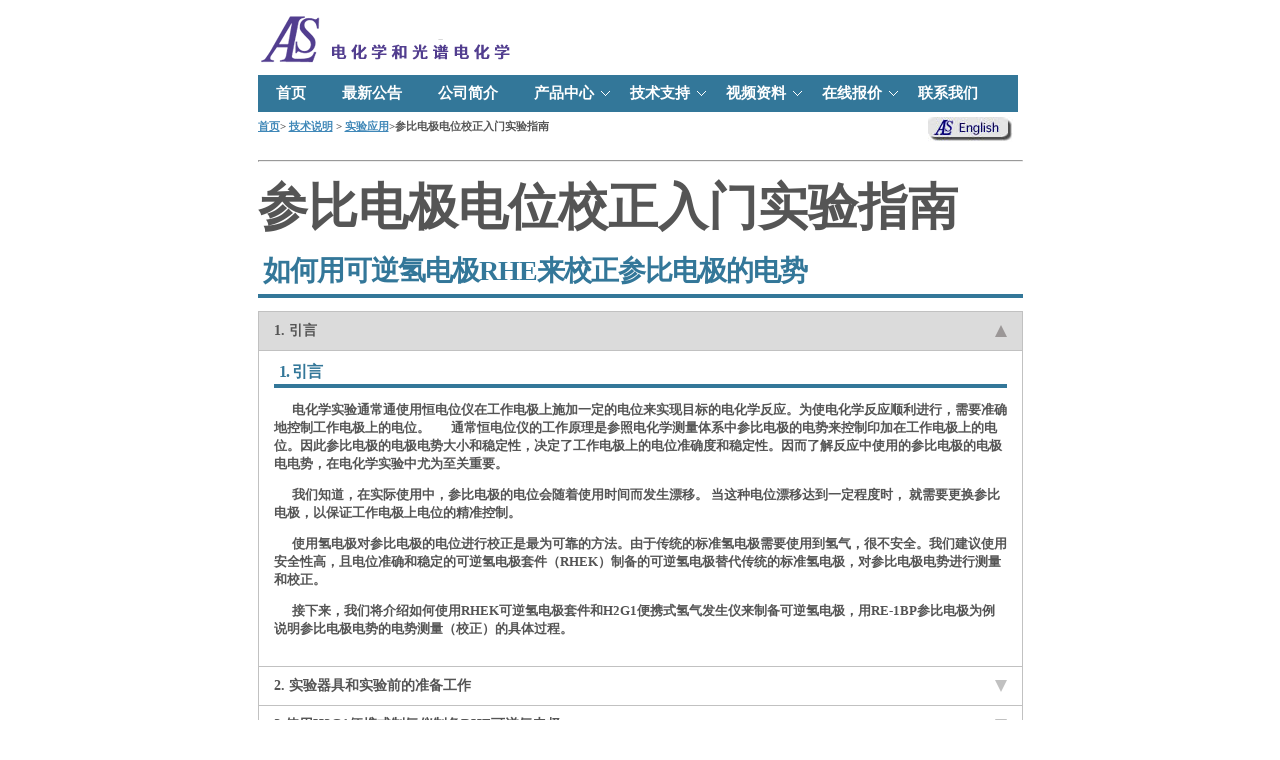

--- FILE ---
content_type: text/html; charset=utf-8
request_url: http://als-japan.com.cn/1882.html
body_size: 9195
content:
<!DOCTYPE html>
<html lang="zh-CN">
<head prefix="og: http://ogp.me/ns# fb: http://ogp.me/ns/fb# article: http://ogp.me/ns/article#">
<meta charset="UTF-8" />
<meta name="viewport" content="width=device-width,initial-scale=1.0">
<meta http-equiv="Cache-Control" content="no-transform" />
<meta http-equiv="Cache-Control" content="no-siteapp" />
<meta name="applicable-device" content="pc,mobile">
<link rel="shortcut icon" href="/favicon.ico">
<title>support/h2g1 | ALS 电化学</title>
<meta name="Generator" content="SiteDev+AT 1.4.6-6 extends PukiWiki License is GPL http://www.a-kojima.net/set/">
<link rel="stylesheet" href="http://als-japan.com.cn/skin/sitedev.base.css" media="all"  />
<link rel="stylesheet" href="http://als-japan.com.cn/skin/sitedev.en.css" media="all"  />
<link rel="stylesheet" href="http://als-japan.com.cn/skin/print.en.css" media="print"  />
<link rel="stylesheet" href="http://als-japan.com.cn/skin/lightbox/jquery.lightbox-0.5.css" media="screen" />
<link rel="stylesheet" href="http://als-japan.com.cn/skin/sdac/sdac.css" />
<link rel="stylesheet" href="http://als-japan.com.cn/skin/totop/totop.css" />
<link href="http://als-japan.com.cn/skin/horizonmenu/horizonstyle.zh.css" rel="stylesheet" media="all" />
<script src="http://als-japan.com.cn/skin/jquery/3.4.1/jquery.min.js"></script>
<script> $(function() {    $(".gallery1 a").lightBox();  }); </script>
<script> $(function() {    $(".gallery2 a").lightBox();  }); </script>
<script> $(function() {    $(".gallery3 a").lightBox();  }); </script>
<script> $(function() {    $(".gallery4 a").lightBox();  }); </script>
<script> $(function() {    $(".gallery5 a").lightBox();  }); </script>
<script> $(function() {    $(".gallery6 a").lightBox();  }); </script>
<script> $(function() {    $(".gallery7 a").lightBox();  }); </script>
<script> $(function() {    $(".gallery8 a").lightBox();  }); </script>
<script> $(function() {    $(".gallery9 a").lightBox();  }); </script>
<script> $(function() {    $(".gallery10 a").lightBox();  }); </script>
<script> $(function() {    $(".gallery11 a").lightBox();  }); </script>
<script> $(function() {    $(".gallery12 a").lightBox();  }); </script>
<script> $(function() {    $(".gallery13 a").lightBox();  }); </script>
<script> $(function() {    $(".gallery14 a").lightBox();  }); </script>
<script> $(function() {    $(".gallery15 a").lightBox();  }); </script>
<script> $(function() {    $(".gallery16 a").lightBox();  }); </script>
<script> $(function() {    $(".gallery17 a").lightBox();  }); </script>
<script> $(function() {    $(".gallery18 a").lightBox();  }); </script>
<script> $(function() {    $(".gallery19 a").lightBox();  }); </script>
<script> $(function() {    $(".gallery20 a").lightBox();  }); </script>
<script> $(function() {    $(".gallery21 a").lightBox();  }); </script>
<script> $(function() {    $(".gallery22 a").lightBox();  }); </script>
<script> $(function() {    $(".gallery23 a").lightBox();  }); </script>
<script> $(function() {    $(".gallery24 a").lightBox();  }); </script>
<script> $(function() {    $(".gallery25 a").lightBox();  }); </script>
<script> $(function() {    $(".gallery26 a").lightBox();  }); </script>
<script> $(function() {    $(".gallery27 a").lightBox();  }); </script>
<script> $(function() {    $(".gallery28 a").lightBox();  }); </script>
<script>
$(document).ready(function () {
	$("#sdac1").sdaccordion({
		type: 'accordion',
		width: 'auto',
		fit: true
	});
});
</script>
<meta name="keywords" content="ALS,RRDE-3A,electrode" />
<script>jQuery(function(){amazonmenu.init({menuid:'mysidebarmenu'})})</script>
</head>
<body  style=" ">
<script src="//accaii.com/alschina2/script.js" async></script><noscript><img src="//accaii.com/alschina2/script?guid=on"></noscript>
<script>
(function(){
    var bp = document.createElement('script');
    bp.src = '//push.zhanzhang.baidu.com/push.js';
    var s = document.getElementsByTagName("script")[0];
    s.parentNode.insertBefore(bp, s);
})();
</script>
<script>
        window._pt_lt = new Date().getTime();
        window._pt_sp_2 = [];
        _pt_sp_2.push('setAccount,6142e2d5');
        var _protocol = (("https:" == document.location.protocol) ? " https://" : " http://");
        (function() {
            var atag = document.createElement('script'); atag.type = 'text/javascript'; atag.async = true;
            atag.src = _protocol + 'js.ptengine.jp/pta.js';
            var s = document.getElementsByTagName('script')[0];
            s.parentNode.insertBefore(atag, s);
        })();
</script>
                      
<div id="wrapper"   class="container">
<div id="header"><div  class="row">
<section  class="12u">
<a href="http://als-japan.com.cn/index.html" title="frontpage"><img src="http://als-japan.com.cn/xdata/ALS_logo2.png" onerror="this.src='xdata/ALS_logo2.png'" alt="ALS 电化学和光谱电化学" title="ALS 电化学和光谱电化学" loading="lazy" width="280" height="50" /></a>
</section>
</div>
<!--Start Navigation-->
<div class="nav" id="mysidebarmenu"><!-- start nav -->
  <ul class="horizon-menu">
<li><a href="http://als-japan.com.cn/index.html">首页</a></li>
<li><a href="http://als-japan.com.cn/support-headline.html">最新公告</a></li>
<li><a href="http://als-japan.com.cn/about_us2.html">公司简介</a></li>
<li><div class="category">产品中心</div>
<ul class="sub-menu">
<li><a href="http://als-japan.com.cn/1489.html">全部产品概览</a></li>
<li><div class="category">光谱电化学</div>
<ul class="sub-menu">
<li><a href="http://als-japan.com.cn/1336.html">光谱电化学产品概览</a></li>
<li><a href="http://als-japan.com.cn/1806.html">SEC2020光谱仪测量系统</a></li>
<li><a href="http://als-japan.com.cn/1353.html">SEC-CT 薄层光谱电化学池</a></li>
<li><a href="http://als-japan.com.cn/1837.html">SEC-3F 光谱电化学流动池</a></li>
</ul></li>
<li><div class="category">电化学仪器设备</div>
<ul class="sub-menu">
<li><a href="http://als-japan.com.cn/1834.html">电化学仪器设备概览</a></li>
<li><div class="category">RRDE-3A 旋转环盘电极仪</div>
<ul class="sub-menu">
<li><a href="http://als-japan.com.cn/rrde-3a_v3.html">RRDE-3A 旋转环盘电极仪</a></li>
<li><a href="http://als-japan.com.cn/1946.html">电极和附件</a></li>
<li><a href="http://als-japan.com.cn/1947.html">DRE 圆盘可换型电极</a></li>
</ul></li>
<li><a href="http://als-japan.com.cn/2022.html">Model 3325 双恒电位仪</a></li>
<li><a href="http://als-japan.com.cn/cs3a.html">CS-3A 电化学池支架屏蔽箱</a></li>
<li><a href="http://als-japan.com.cn/1842.html">H2G1便携式制氢仪</a></li>
</ul></li>
<li><div class="category">电极等耗材配件概览</div>
<ul class="sub-menu">
<li><a href="http://als-japan.com.cn/1831.html">电极等耗材配件概览</a></li>
<li><div class="category">参比电极</div>
<ul class="sub-menu">
<li><a href="http://als-japan.com.cn/1341.html">参比电极产品概览</a></li>
<li><a href="http://als-japan.com.cn/RHE.html">水溶液用RHEK</a></li>
<li><a href="http://als-japan.com.cn/1388.html">水溶液用Ag/AgCl型参比电极</a></li>
<li><a href="http://als-japan.com.cn/1390.html">水溶液用含汞类型参比电极</a></li>
<li><a href="http://als-japan.com.cn/2035.html">非水参比电极</a></li>
<li><a href="http://als-japan.com.cn/1392.html">试样架桥管及附件</a></li>
<li><a href="http://als-japan.com.cn/1391.html">Ag/AgCl 油墨</a></li>
<li><a href="http://als-japan.com.cn/1393.html">RE-PV 保管用小瓶</a></li>
</ul></li>
<li><div class="category">工作电极</div>
<ul class="sub-menu">
<li><a href="http://als-japan.com.cn/1338.html">工作电极产品概览</a></li>
<li><a href="http://als-japan.com.cn/1359.html">常用工作电极</a></li>
<li><a href="http://als-japan.com.cn/1368.html">碳糊油基工作电极 </a></li>
<li><a href="http://als-japan.com.cn/1370.html">流动池用工作电极</a></li>
</ul></li>
<li><div class="category">平板光刻/玻璃基板电极</div>
<ul class="sub-menu">
<li><a href="http://als-japan.com.cn/1339.html">平板光刻/玻璃基板电极概览</a></li>
<li><a href="http://als-japan.com.cn/1379.html">IDA 电极</a></li>
<li><a href="http://als-japan.com.cn/1381.html">IDA 电极连线套件</a></li>
<li><a href="http://als-japan.com.cn/1383.html">环盘平板电极</a></li>
<li><a href="http://als-japan.com.cn/1384.html">电导率电极</a></li>
<li><a href="http://als-japan.com.cn/1386.html">栅格电极</a></li>
<li><a href="http://als-japan.com.cn/1385.html">ITO 电极</a></li>
</ul></li>
<li><a href="http://als-japan.com.cn/1340.html">对电极</a></li>
<li><div class="category">伏安电化学池</div>
<ul class="sub-menu">
<li><a href="http://als-japan.com.cn/1342.html">伏安电化学池产品概览</a></li>
<li><a href="http://als-japan.com.cn/1394.html">SVC-2 伏安电化学池</a></li>
<li><a href="http://als-japan.com.cn/1395.html">SVC-3 伏安电化学池</a></li>
<li><a href="http://als-japan.com.cn/1397.html">VC-4 伏安电化学池</a></li>
<li><a href="http://als-japan.com.cn/1218.html">SVC-3C 伏安电化学池</a></li>
<li><a href="http://als-japan.com.cn/1398.html">平板材料评价用电化学池</a></li>
<li><a href="http://als-japan.com.cn/1399.html">SBC整体电解用电化学池</a></li>
<li><a href="http://als-japan.com.cn/1410.html">试样杯 </a></li>
</ul></li>
<li><div class="category">流动池</div>
<ul class="sub-menu">
<li><a href="http://als-japan.com.cn/1343.html">流动池产品概览</a></li>
<li><a href="http://als-japan.com.cn/1401.html">电化学交叉流动池</a></li>
<li><a href="http://als-japan.com.cn/1402.html">电化学壁喷射流动池</a></li>
<li><a href="http://als-japan.com.cn/1403.html">QCMT 流动池</a></li>
<li><a href="http://als-japan.com.cn/1404.html">EQCMT 流动池</a></li>
</ul></li>
<li><div class="category">其它</div>
<ul class="sub-menu">
<li><a href="http://als-japan.com.cn/1405.html">PK-3 电极抛光套件</a></li>
<li><a href="http://als-japan.com.cn/1406.html">SK-2 电化学配件套装</a></li>
<li><a href="http://als-japan.com.cn/1407.html">方便实用的配件</a></li>
<li><a href="http://als-japan.com.cn/1408.html">玻璃碳</a></li>
</ul></li>
</ul></li>
</ul></li>
<li><div class="category">技术支持</div>
<ul class="sub-menu">
<li><div class="category">技术说明</div>
<ul class="sub-menu">
<li><a href="http://als-japan.com.cn/technical-note.html">技术说明</a></li>
<li><div class="category">基础知识</div>
<ul class="sub-menu">
<li><a href="http://als-japan.com.cn/2043.html">溶剂和支持电解质基础介绍连载</a></li>
<li><a href="http://als-japan.com.cn/1993.html">使用微叉指阵列电极(IDA)的高灵敏度电化学检测</a></li>
<li><a href="http://als-japan.com.cn/1901.html">燃料电池词汇</a></li>
<li><a href="http://als-japan.com.cn/keyword.html">电化学词汇</a></li>
<li><a href="http://als-japan.com.cn/1865.html">光谱电化学基础知识系列</a></li>
<li><a href="http://als-japan.com.cn/1798.html">恒电位仪基础知识连载</a></li>
<li><a href="http://als-japan.com.cn/1822.html">基础电化学测量技术介绍</a></li>
<li><a href="http://als-japan.com.cn/1768.html">工作电极基础知识连载</a></li>
<li><a href="http://als-japan.com.cn/1647.html">参比电极(RE)基础知识</a></li>
<li><a href="http://als-japan.com.cn/support-hydrodynamic-voltammetry.html">流体动力学伏安法</a></li>
<li><a href="http://als-japan.com.cn/1042.html">什么是循环伏安溶出法?</a></li>
</ul></li>
<li><div class="category">产品介绍</div>
<ul class="sub-menu">
<li><a href="http://als-japan.com.cn/1847.html">溶液pH范围与参比电极选择快速指南</a></li>
<li><a href="http://als-japan.com.cn/1371.html">工作电极(WE)种类特点和形状</a></li>
<li><a href="http://als-japan.com.cn/1794.html">对电极(CE)</a></li>
<li><a href="http://als-japan.com.cn/support-ida.html">叉指阵列(IDA)微电极</a></li>
</ul></li>
<li><div class="category">实验应用</div>
<ul class="sub-menu">
<li><a href="http://als-japan.com.cn/1882.html">参比电极电位校正实验指南（H2G1+RHEK)</a></li>
<li><a href="http://als-japan.com.cn/2093.html">光谱电化学同步实验指南(SEC2020+Model3325)</a></li>
<li><a href="http://als-japan.com.cn/1735.html">如何使用PK3抛光工作电极</a></li>
<li><a href="http://als-japan.com.cn/1766.html">可逆氢电极套件的实验数据</a></li>
</ul></li>
</ul></li>
<li><div class="category">技术支持</div>
<ul class="sub-menu">
<li><a href="http://als-japan.com.cn/support.html">技术支持</a></li>
<li><a href="http://als-japan.com.cn/support-faq.html">常见问题</a></li>
<li><a href="http://als-japan.com.cn/support-faq.html">故障检修</a></li>
<li><a href="http://als-japan.com.cn/support-rrde-v3-troubleshooting.html">RRDE-3A故障发现及修理</a></li>
<li><a href="http://als-japan.com.cn/support-rhe.html">RHE可逆氢电极</a></li>
<li><a href="http://als-japan.com.cn/1861.html">光谱电化学(SEC)测量系统设置</a></li>
<li><a href="http://als-japan.com.cn/support.html">下载说明书/软件等</a></li>
<li><a href="http://als-japan.com.cn/support-instrument-manual.html">下载仪器说明书</a></li>
<li><a href="http://als-japan.com.cn/support-product-manual.html">下载产品手册</a></li>
<li><a href="http://www.als-japan.com/dl/index.html">电极性能/品检数据查询</a></li>
</ul></li>
</ul></li>
<li><div class="category">视频资料</div>
<ul class="sub-menu">
<li><a href="http://als-japan.com.cn/1886.html">视频资料</a></li>
<li><div class="category">基础知识讲座</div>
<ul class="sub-menu">
<li><a href="http://als-japan.com.cn/1886.html#defaultTab11">基础知识讲座</a></li>
<li><a href="http://als-japan.com.cn/2057.html">电化学测量基础系列视频</a></li>
<li><a href="http://als-japan.com.cn/1973.html">电化学入门基础知识系列视频</a></li>
<li><a href="http://als-japan.com.cn/1914.html">流体动力学伏安法基础测量和应用</a></li>
<li><a href="http://als-japan.com.cn/1868.html">光谱电化学基础知识系列视频</a></li>
</ul></li>
<li><div class="category">产品介绍视频</div>
<ul class="sub-menu">
<li><a href="http://als-japan.com.cn/1886.html#defaultTab12">产品介绍视频</a></li>
<li><a href="http://als-japan.com.cn/1895.html">H2G1便携式制氢仪视频</a></li>
<li><a href="http://als-japan.com.cn/1786.html">参比电极介绍视频</a></li>
</ul></li>
<li><div class="category">仪器使用及保养视频</div>
<ul class="sub-menu">
<li><a href="http://als-japan.com.cn/1886.html#defaultTab13">仪器使用及保养视频</a></li>
<li><a href="http://als-japan.com.cn/rrde-video.html">RRDE-3A视频</a></li>
<li><a href="http://als-japan.com.cn/1819.html">Model2325视频</a></li>
<li><a href="http://als-japan.com.cn/1815.html">SEC2020光谱仪介绍视频</a></li>
</ul></li>
<li><div class="category">配件使用视频</div>
<ul class="sub-menu">
<li><a href="http://als-japan.com.cn/1886.html#defaultTab14">配件使用视频</a></li>
<li><a href="http://als-japan.com.cn/1797.html">RE-61AP视频</a></li>
<li><a href="http://als-japan.com.cn/1634.html">PK-3视频</a></li>
<li><a href="http://als-japan.com.cn/1681.html">IDA电极连线套件视频</a></li>
<li><a href="http://als-japan.com.cn/1786.html">参比电极介绍视频</a></li>
</ul></li>
<li><div class="category">停产产品</div>
<ul class="sub-menu">
<li><a href="http://als-japan.com.cn/sec-video.html">SEC视频</a></li>
</ul></li>
</ul></li>
<li><div class="category">在线报价</div>
<ul class="sub-menu">
<li><a href="http://als-japan.com.cn/m/">在线报价</a></li>
<li><a href="http://als-japan.com.cn/webquotationway.html">在线报价系统使用指南</a></li>
</ul></li>
<li><a href="http://als-japan.com.cn/contact.html">联系我们</a></li>
  </ul>
<div class="clear"></div>
</div><!--End nav-->
<!--End Navigation-->
<!--Start Mobile Navigation-->
<div class="mobilenavcontainer">
  <a id="jump" href="#mobilenav" class="scroll">Select a Page:</a>
  <div class="clear"></div>
  <div class="mobilenavigation">
    <ul id="mobilenav">
    <li id="back"><a href="#top">Hide Navigation</a></li>
<li><a href="http://als-japan.com.cn/index.html">首页</a></li>
<li><a href="http://als-japan.com.cn/support-headline.html">最新公告</a></li>
<li><a href="http://als-japan.com.cn/about_us2.html">公司简介</a></li>
<li><div>产品中心</div>
<ul class="sub-menu">
<li><a href="http://als-japan.com.cn/1489.html">全部产品概览</a></li>
<li><div>光谱电化学</div>
<ul class="sub-menu">
<li><a href="http://als-japan.com.cn/1336.html">光谱电化学产品概览</a></li>
<li><a href="http://als-japan.com.cn/1806.html">SEC2020光谱仪测量系统</a></li>
<li><a href="http://als-japan.com.cn/1353.html">SEC-CT 薄层光谱电化学池</a></li>
<li><a href="http://als-japan.com.cn/1837.html">SEC-3F 光谱电化学流动池</a></li>
</ul></li>
<li><div>电化学仪器设备</div>
<ul class="sub-menu">
<li><a href="http://als-japan.com.cn/1834.html">电化学仪器设备概览</a></li>
<li><div>RRDE-3A 旋转环盘电极仪</div>
<ul class="sub-menu">
<li><a href="http://als-japan.com.cn/rrde-3a_v3.html">RRDE-3A 旋转环盘电极仪</a></li>
<li><a href="http://als-japan.com.cn/1946.html">电极和附件</a></li>
<li><a href="http://als-japan.com.cn/1947.html">DRE 圆盘可换型电极</a></li>
</ul></li>
<li><a href="http://als-japan.com.cn/2022.html">Model 3325 双恒电位仪</a></li>
<li><a href="http://als-japan.com.cn/cs3a.html">CS-3A 电化学池支架屏蔽箱</a></li>
<li><a href="http://als-japan.com.cn/1842.html">H2G1便携式制氢仪</a></li>
</ul></li>
<li><div>电极等耗材配件概览</div>
<ul class="sub-menu">
<li><a href="http://als-japan.com.cn/1831.html">电极等耗材配件概览</a></li>
<li><div>参比电极</div>
<ul class="sub-menu">
<li><a href="http://als-japan.com.cn/1341.html">参比电极产品概览</a></li>
<li><a href="http://als-japan.com.cn/RHE.html">水溶液用RHEK</a></li>
<li><a href="http://als-japan.com.cn/1388.html">水溶液用Ag/AgCl型参比电极</a></li>
<li><a href="http://als-japan.com.cn/1390.html">水溶液用含汞类型参比电极</a></li>
<li><a href="http://als-japan.com.cn/2035.html">非水参比电极</a></li>
<li><a href="http://als-japan.com.cn/1392.html">试样架桥管及附件</a></li>
<li><a href="http://als-japan.com.cn/1391.html">Ag/AgCl 油墨</a></li>
<li><a href="http://als-japan.com.cn/1393.html">RE-PV 保管用小瓶</a></li>
</ul></li>
<li><div>工作电极</div>
<ul class="sub-menu">
<li><a href="http://als-japan.com.cn/1338.html">工作电极产品概览</a></li>
<li><a href="http://als-japan.com.cn/1359.html">常用工作电极</a></li>
<li><a href="http://als-japan.com.cn/1368.html">碳糊油基工作电极 </a></li>
<li><a href="http://als-japan.com.cn/1370.html">流动池用工作电极</a></li>
</ul></li>
<li><div>平板光刻/玻璃基板电极</div>
<ul class="sub-menu">
<li><a href="http://als-japan.com.cn/1339.html">平板光刻/玻璃基板电极概览</a></li>
<li><a href="http://als-japan.com.cn/1379.html">IDA 电极</a></li>
<li><a href="http://als-japan.com.cn/1381.html">IDA 电极连线套件</a></li>
<li><a href="http://als-japan.com.cn/1383.html">环盘平板电极</a></li>
<li><a href="http://als-japan.com.cn/1384.html">电导率电极</a></li>
<li><a href="http://als-japan.com.cn/1386.html">栅格电极</a></li>
<li><a href="http://als-japan.com.cn/1385.html">ITO 电极</a></li>
</ul></li>
<li><a href="http://als-japan.com.cn/1340.html">对电极</a></li>
<li><div>伏安电化学池</div>
<ul class="sub-menu">
<li><a href="http://als-japan.com.cn/1342.html">伏安电化学池产品概览</a></li>
<li><a href="http://als-japan.com.cn/1394.html">SVC-2 伏安电化学池</a></li>
<li><a href="http://als-japan.com.cn/1395.html">SVC-3 伏安电化学池</a></li>
<li><a href="http://als-japan.com.cn/1397.html">VC-4 伏安电化学池</a></li>
<li><a href="http://als-japan.com.cn/1218.html">SVC-3C 伏安电化学池</a></li>
<li><a href="http://als-japan.com.cn/1398.html">平板材料评价用电化学池</a></li>
<li><a href="http://als-japan.com.cn/1399.html">SBC整体电解用电化学池</a></li>
<li><a href="http://als-japan.com.cn/1410.html">试样杯 </a></li>
</ul></li>
<li><div>流动池</div>
<ul class="sub-menu">
<li><a href="http://als-japan.com.cn/1343.html">流动池产品概览</a></li>
<li><a href="http://als-japan.com.cn/1401.html">电化学交叉流动池</a></li>
<li><a href="http://als-japan.com.cn/1402.html">电化学壁喷射流动池</a></li>
<li><a href="http://als-japan.com.cn/1403.html">QCMT 流动池</a></li>
<li><a href="http://als-japan.com.cn/1404.html">EQCMT 流动池</a></li>
</ul></li>
<li><div>其它</div>
<ul class="sub-menu">
<li><a href="http://als-japan.com.cn/1405.html">PK-3 电极抛光套件</a></li>
<li><a href="http://als-japan.com.cn/1406.html">SK-2 电化学配件套装</a></li>
<li><a href="http://als-japan.com.cn/1407.html">方便实用的配件</a></li>
<li><a href="http://als-japan.com.cn/1408.html">玻璃碳</a></li>
</ul></li>
</ul></li>
</ul></li>
<li><div>技术支持</div>
<ul class="sub-menu">
<li><div>技术说明</div>
<ul class="sub-menu">
<li><a href="http://als-japan.com.cn/technical-note.html">技术说明</a></li>
<li><div>基础知识</div>
<ul class="sub-menu">
<li><a href="http://als-japan.com.cn/2043.html">溶剂和支持电解质基础介绍连载</a></li>
<li><a href="http://als-japan.com.cn/1993.html">使用微叉指阵列电极(IDA)的高灵敏度电化学检测</a></li>
<li><a href="http://als-japan.com.cn/1901.html">燃料电池词汇</a></li>
<li><a href="http://als-japan.com.cn/keyword.html">电化学词汇</a></li>
<li><a href="http://als-japan.com.cn/1865.html">光谱电化学基础知识系列</a></li>
<li><a href="http://als-japan.com.cn/1798.html">恒电位仪基础知识连载</a></li>
<li><a href="http://als-japan.com.cn/1822.html">基础电化学测量技术介绍</a></li>
<li><a href="http://als-japan.com.cn/1768.html">工作电极基础知识连载</a></li>
<li><a href="http://als-japan.com.cn/1647.html">参比电极(RE)基础知识</a></li>
<li><a href="http://als-japan.com.cn/support-hydrodynamic-voltammetry.html">流体动力学伏安法</a></li>
<li><a href="http://als-japan.com.cn/1042.html">什么是循环伏安溶出法?</a></li>
</ul></li>
<li><div>产品介绍</div>
<ul class="sub-menu">
<li><a href="http://als-japan.com.cn/1847.html">溶液pH范围与参比电极选择快速指南</a></li>
<li><a href="http://als-japan.com.cn/1371.html">工作电极(WE)种类特点和形状</a></li>
<li><a href="http://als-japan.com.cn/1794.html">对电极(CE)</a></li>
<li><a href="http://als-japan.com.cn/support-ida.html">叉指阵列(IDA)微电极</a></li>
</ul></li>
<li><div>实验应用</div>
<ul class="sub-menu">
<li><a href="http://als-japan.com.cn/1882.html">参比电极电位校正实验指南（H2G1+RHEK)</a></li>
<li><a href="http://als-japan.com.cn/2093.html">光谱电化学同步实验指南(SEC2020+Model3325)</a></li>
<li><a href="http://als-japan.com.cn/1735.html">如何使用PK3抛光工作电极</a></li>
<li><a href="http://als-japan.com.cn/1766.html">可逆氢电极套件的实验数据</a></li>
</ul></li>
</ul></li>
<li><div>技术支持</div>
<ul class="sub-menu">
<li><a href="http://als-japan.com.cn/support.html">技术支持</a></li>
<li><a href="http://als-japan.com.cn/support-faq.html">常见问题</a></li>
<li><a href="http://als-japan.com.cn/support-faq.html">故障检修</a></li>
<li><a href="http://als-japan.com.cn/support-rrde-v3-troubleshooting.html">RRDE-3A故障发现及修理</a></li>
<li><a href="http://als-japan.com.cn/support-rhe.html">RHE可逆氢电极</a></li>
<li><a href="http://als-japan.com.cn/1861.html">光谱电化学(SEC)测量系统设置</a></li>
<li><a href="http://als-japan.com.cn/support.html">下载说明书/软件等</a></li>
<li><a href="http://als-japan.com.cn/support-instrument-manual.html">下载仪器说明书</a></li>
<li><a href="http://als-japan.com.cn/support-product-manual.html">下载产品手册</a></li>
<li><a href="http://www.als-japan.com/dl/index.html">电极性能/品检数据查询</a></li>
</ul></li>
</ul></li>
<li><div>视频资料</div>
<ul class="sub-menu">
<li><a href="http://als-japan.com.cn/1886.html">视频资料</a></li>
<li><div>基础知识讲座</div>
<ul class="sub-menu">
<li><a href="http://als-japan.com.cn/1886.html#defaultTab11">基础知识讲座</a></li>
<li><a href="http://als-japan.com.cn/2057.html">电化学测量基础系列视频</a></li>
<li><a href="http://als-japan.com.cn/1973.html">电化学入门基础知识系列视频</a></li>
<li><a href="http://als-japan.com.cn/1914.html">流体动力学伏安法基础测量和应用</a></li>
<li><a href="http://als-japan.com.cn/1868.html">光谱电化学基础知识系列视频</a></li>
</ul></li>
<li><div>产品介绍视频</div>
<ul class="sub-menu">
<li><a href="http://als-japan.com.cn/1886.html#defaultTab12">产品介绍视频</a></li>
<li><a href="http://als-japan.com.cn/1895.html">H2G1便携式制氢仪视频</a></li>
<li><a href="http://als-japan.com.cn/1786.html">参比电极介绍视频</a></li>
</ul></li>
<li><div>仪器使用及保养视频</div>
<ul class="sub-menu">
<li><a href="http://als-japan.com.cn/1886.html#defaultTab13">仪器使用及保养视频</a></li>
<li><a href="http://als-japan.com.cn/rrde-video.html">RRDE-3A视频</a></li>
<li><a href="http://als-japan.com.cn/1819.html">Model2325视频</a></li>
<li><a href="http://als-japan.com.cn/1815.html">SEC2020光谱仪介绍视频</a></li>
</ul></li>
<li><div>配件使用视频</div>
<ul class="sub-menu">
<li><a href="http://als-japan.com.cn/1886.html#defaultTab14">配件使用视频</a></li>
<li><a href="http://als-japan.com.cn/1797.html">RE-61AP视频</a></li>
<li><a href="http://als-japan.com.cn/1634.html">PK-3视频</a></li>
<li><a href="http://als-japan.com.cn/1681.html">IDA电极连线套件视频</a></li>
<li><a href="http://als-japan.com.cn/1786.html">参比电极介绍视频</a></li>
</ul></li>
<li><div>停产产品</div>
<ul class="sub-menu">
<li><a href="http://als-japan.com.cn/sec-video.html">SEC视频</a></li>
</ul></li>
</ul></li>
<li><div>在线报价</div>
<ul class="sub-menu">
<li><a href="http://als-japan.com.cn/m/">在线报价</a></li>
<li><a href="http://als-japan.com.cn/webquotationway.html">在线报价系统使用指南</a></li>
</ul></li>
<li><a href="http://als-japan.com.cn/contact.html">联系我们</a></li>
    </ul><!-- end mobilenav-->
  </div><!--End Mobile Navigation-->
  <div class="clear"></div>
</div><!-- end mobilenavcontainer-->
<br></div>
<div id="navi1" ></div>
<div id="content">
<div id="menu2"></div>
<div id="main">
<div  class="row">
<section  class="10u 12u$(medium)">
<span style="font-size:11px"><a href="http://als-japan.com.cn/index.html" title="frontpage"><ins>首页</ins></a>&gt;<a href="http://als-japan.com.cn/technical-note.html" title="technical-note"> <ins>技术说明</ins> </a>&gt;<a href="http://als-japan.com.cn/technical-note.html#defaultTab13"> <ins>实验应用</ins></a>&gt;参比电极电位校正入门实验指南</span>
</section>
<section  class="2u 12u$(medium)">
<a href="https://www.als-japan.com/1912.html"><img src="" name="SDSTIM1" id="SDSTIM1" alt="" style="border:0;width:px;height:px;" " loading=\"lazy\"></a>
</section>
</div></p>
<hr class="short_line" />
<p><span style="font-size:50px;display:inline-block;line-height:130%;text-indent:0px">参比电极电位校正入门实验指南</span></p>
<h1 id="content_0"><span style="font-size:28px;display:inline-block;line-height:130%;text-indent:0px">如何用可逆氢电极RHE来校正参比电极的电势</span></h1>
<p><div id="sdac1">
	<ul class="sdac-tabs-list">
		<li><span style="font-size:14px;display:inline-block;line-height:130%;text-indent:0px">1.  引言</span><br class="spacer"></li>
		<li><span style="font-size:14px;display:inline-block;line-height:130%;text-indent:0px">2. 实验器具和实验前的准备工作</span></li>
		<li><span style="font-size:14px;display:inline-block;line-height:130%;text-indent:0px">3.使用H2G1便携式制氢仪制备RHE可逆氢电极</span></li>
		<li><span style="font-size:14px;display:inline-block;line-height:130%;text-indent:0px">4. 使用H2G1测量参比电极电位（vs.RHE )</span></li>
	</ul>
	<div class="sdac-tabs-container">
		<div><div class="include"><h1 id="content_1">1. 引言</h1>
<p>&nbsp;&nbsp;&nbsp;&nbsp;&nbsp;&nbsp;电化学实验通常通使用恒电位仪在工作电极上施加一定的电位来实现目标的电化学反应。为使电化学反应顺利进行，需要准确地控制工作电极上的电位。
&nbsp;&nbsp;&nbsp;&nbsp;&nbsp;&nbsp;通常恒电位仪的工作原理是参照电化学测量体系中参比电极的电势来控制印加在工作电极上的电位。因此参比电极的电极电势大小和稳定性，决定了工作电极上的电位准确度和稳定性。因而了解反应中使用的参比电极的电极电电势，在电化学实验中尤为至关重要。</p>
<p>&nbsp;&nbsp;&nbsp;&nbsp;&nbsp;&nbsp;我们知道，在实际使用中，参比电极的电位会随着使用时间而发生漂移。
当这种电位漂移达到一定程度时， 就需要更换参比电极，以保证工作电极上电位的精准控制。</p>
<p>&nbsp;&nbsp;&nbsp;&nbsp;&nbsp;&nbsp;使用氢电极对参比电极的电位进行校正是最为可靠的方法。由于传统的标准氢电极需要使用到氢气，很不安全。我们建议使用安全性高，且电位准确和稳定的可逆氢电极套件（RHEK）制备的可逆氢电极替代传统的标准氢电极，对参比电极电势进行测量和校正。</p>
<p>&nbsp;&nbsp;&nbsp;&nbsp;&nbsp;&nbsp;接下来，我们将介绍如何使用RHEK可逆氢电极套件和H2G1便携式氢气发生仪来制备可逆氢电极，用RE-1BP参比电极为例说明参比电极电势的电势测量（校正）的具体过程。</p>
</div><div style="clear:both;"></div></div>
		<div><div class="include">
<h1 id="content_2">2. 实验器具和实验前的准备工作</h1>
<h2 id="content_3">2.1 实验器具</h2>
<p>实验前需要准备以下的实验器具
<div  class="row">
<section  class="4u 12u$(medium)">
◆仪器<br class="spacer"><a href="http://als-japan.com.cn/1842.html" title="products/instruments/h2g1">H2G1 便携式制氢仪</a><br class="spacer"><a href="http://als-japan.com.cn/1356.html" title="products/instruments/model2325">Model2325 双恒电位仪</a><br class="spacer">TB-1 恒温仪（仅在日本销售
</section>
<section  class="4u 12u$(medium)">
◆ 耗材<br class="spacer"><a href="http://als-japan.com.cn/RHE.html" title="RHE">RHEK 可逆氢电极套件</a><br class="spacer"><a href="http://als-japan.com.cn/1392.html" title="products/re/sample-holder">试样架桥管 外径 9.0 mm</a><br class="spacer"><a href="http://als-japan.com.cn/1388.html#defaultTab12">RE-1BP 参比电极 (Ag/AgCl)</a><br class="spacer"><a href="http://als-japan.com.cn/1394.html" title="products/vc/svc2">SVC-2 伏安电化学池</a><br class="spacer"><a href="http://als-japan.com.cn/1393.html" title="products/re/preservative-vial">RE-PV 参比电极保管用小瓶</a><br class="spacer"><a href="http://als-japan.com.cn/1410.html" title="products/vc/vials">20 mL 试样杯用底部支座</a><br class="spacer">滴管<br class="spacer">蒸馏水
</section>
<section  class="4u 12u$(medium)">
◆试剂<br class="spacer">1.2M HCl 溶液<br class="spacer">3M NaCl 溶液
</section>
</div>
<br></p>
<h2 id="content_4">2.2 实验前的准备工作</h2>
<p><div  class="row">
<section  class="4u 12u$(medium)">
（1）用滴管 把准备好的 3M NaCl溶液注入 <a href="http://als-japan.com.cn/1392.html" title="products/re/sample-holder">外径 9.0 mm试样架桥管</a>。
</section>
<section  class="4u 12u$(medium)">
(2) 然后将其浸泡在蒸馏水中放置过夜。
</section>
<section  class="4u 12u$(medium)">
(3) 将 <a href="http://als-japan.com.cn/1388.html#defaultTab12">RE-1BP 参比电极 (Ag/AgCl)</a> 插入装有3M NaCl的 <a href="http://als-japan.com.cn/1393.html" title="products/re/preservative-vial">RE-PV 参比电极保管用小瓶</a>。<a href="http://als-japan.com.cn/1738.html" title="support/re-pv">视频 : 如何使用RE-PV</a>
</section>
</div>
<div  class="row">
<section  class="4u 12u$(medium)">
&nbsp;&nbsp;&nbsp;&nbsp;&nbsp;&nbsp;&nbsp;&nbsp;&nbsp;&nbsp;&nbsp;&nbsp;&nbsp;&nbsp;<span class="gallery1" style="position: relative;"><a href="xdata/RHE2/2-2-1a.jpg" title="Use the pipette"><img src="xdata/RHE2/2-2-1a_ss.jpg" class="lbthumbnail" alt="Use the pipette">
<script>$(".gallery1 img").attr("onerror","this.src=\"xdata/RHE2/2-2-1a_ss.jpg\";$(this).parent(\"a\").attr(\"href\",\"xdata/RHE2/2-2-1a.jpg\");");</script><img src="http://als-japan.com.cn/skin/lightbox/plus.png" style="position:absolute;right:0.1em;bottom:0.1em;"></a></span>
</section>
<section  class="4u 12u$(medium)">
&nbsp;&nbsp;&nbsp;&nbsp;&nbsp;&nbsp;&nbsp;&nbsp;&nbsp;&nbsp;<span class="gallery2" style="position: relative;"><a href="xdata/RHE2/2-2-2a.jpg" title="This method prevents the Sample holder to dry."><img src="xdata/RHE2/2-2-2a_ss.jpg" class="lbthumbnail" alt="This method prevents the Sample holder to dry.">
<script>$(".gallery2 img").attr("onerror","this.src=\"xdata/RHE2/2-2-2a_ss.jpg\";$(this).parent(\"a\").attr(\"href\",\"xdata/RHE2/2-2-2a.jpg\");");</script><img src="http://als-japan.com.cn/skin/lightbox/plus.png" style="position:absolute;right:0.1em;bottom:0.1em;"></a></span>
</section>
<section  class="4u 12u$(medium)">
&nbsp;&nbsp;&nbsp;&nbsp;&nbsp;&nbsp;&nbsp;&nbsp;&nbsp;&nbsp;<span class="gallery3" style="position: relative;"><a href="xdata/RHE2/2-2-3a.jpg" title="RE-1BP 参比电极 (Ag/AgCl)的内部溶液为3M NaCl 溶液。这种保存方法有利于RE-1BP参比电极 (Ag/AgCl)的电位稳定。"><img src="xdata/RHE2/2-2-3a_ss.jpg" class="lbthumbnail" alt="RE-1BP 参比电极 (Ag/AgCl)的内部溶液为3M NaCl 溶液。这种保存方法有利于RE-1BP参比电极 (Ag/AgCl)的电位稳定。">
<script>$(".gallery3 img").attr("onerror","this.src=\"xdata/RHE2/2-2-3a_ss.jpg\";$(this).parent(\"a\").attr(\"href\",\"xdata/RHE2/2-2-3a.jpg\");");</script><img src="http://als-japan.com.cn/skin/lightbox/plus.png" style="position:absolute;right:0.1em;bottom:0.1em;"></a></span>
</section>
</div></p>
</div><div style="clear:both;"></div></div>
		<div><div class="include">
<h1 id="content_5">使用便携式制氢仪制备RHE 可逆氢电极</h1>
<h2 id="content_6">3.1 电解前准备</h2>
<p><div  class="row">
<section  class="6u 12u$(medium)">
设置<br class="spacer"><span class="gallery4" style="position: relative;"><a href="xdata/RHE2/3-1-1a.jpg" title="Setup"><img src="xdata/RHE2/3-1-1a.jpg" class="lbthumbnail" alt="Setup">
<script>$(".gallery4 img").attr("onerror","this.src=\"xdata/RHE2/3-1-1a.jpg\";$(this).parent(\"a\").attr(\"href\",\"xdata/RHE2/3-1-1a.jpg\");");</script><img src="http://als-japan.com.cn/skin/lightbox/plus.png" style="position:absolute;right:0.1em;bottom:0.1em;"></a></span>
<br class="spacer"><br class="spacer">注意<br class="spacer">&#8901; 注意气泡吸附.<br class="spacer">&#8901; 确保将O形圈装入SVC-2的特氟盖的孔中。
</section>
<section  class="5u 12u$(medium)">
&#8901; <br class="spacer"><a href="http://als-japan.com.cn/1842.html" title="products/instruments/h2g1">H2G1 便携式制氢仪</a><br class="spacer"><br class="spacer">&#8901; 配件<br class="spacer"><a href="http://als-japan.com.cn/RHE.html" title="RHE">RHEK 可逆氢电极套件</a>
</section>
<section  class="4u 12u$(medium)">
(内含品项)<br class="spacer">RHE 可逆氢气电极<br class="spacer">管夹<br class="spacer">硅胶管 (10 cm) x 3<br class="spacer">O 型垫圈<br class="spacer">注射器连接头<br class="spacer">一次性注射器<br class="spacer"><br class="spacer"><a href="http://als-japan.com.cn/1394.html" title="products/vc/svc2">SVC-2 伏安电化学池</a><br class="spacer">(内含品项)<br class="spacer">试样杯 (20 mL) x 7 <br class="spacer"><a href="http://als-japan.com.cn/1340.html" title="products/ce">铂对电极 5.7 cm</a><br class="spacer">SVC-2 特氟龙杯盖<br class="spacer">吹扫气管 (ETFE), 30 cm<br class="spacer"><br class="spacer"><a href="http://als-japan.com.cn/1410.html" title="products/vc/vials">20 mL 试样杯用底部支座 (1个)</a><br class="spacer"><br class="spacer">&#8901; 试剂<br class="spacer">1.2M HCl 溶液
</section>
<section  class="2u 12u$(medium)">
<br class="spacer"><span class="gallery5" style="position: relative;"><a href="xdata/rhe/RHE_kit.jpg" title="可逆氢电极套件内含品项"><img src="xdata/rhe/RHE.jpg" class="lbthumbnail" alt="可逆氢电极套件内含品项">
<script>$(".gallery5 img").attr("onerror","this.src=\"xdata/rhe/RHE.jpg\";$(this).parent(\"a\").attr(\"href\",\"xdata/rhe/RHE_kit.jpg\");");</script><img src="http://als-japan.com.cn/skin/lightbox/plus.png" style="position:absolute;right:0.1em;bottom:0.1em;"></a></span>
</section>
</div></p>
<h2 id="content_7">3.2 H2G1的电解制氢操作</h2>
<p><div  class="row">
<section  class="4u 12u$(medium)">
1) 将1.2M HCl溶液倒入<a href="http://als-japan.com.cn/1394.html" title="products/vc/svc2">SVC-2伏安电化学池</a>样品瓶（20 mL）的约一半的体积。<br class="spacer"><br class="spacer"><span class="gallery6" style="position: relative;"><a href="xdata/RHE2/3-2-1a.jpg" title="将1.2M HCl溶液倒入试样杯（20 mL）。"><img src="xdata/RHE2/3-2-1a.jpg" class="lbthumbnail" alt="将1.2M HCl溶液倒入试样杯（20 mL）。">
<script>$(".gallery6 img").attr("onerror","this.src=\"xdata/RHE2/3-2-1a.jpg\";$(this).parent(\"a\").attr(\"href\",\"xdata/RHE2/3-2-1a.jpg\");");</script><img src="http://als-japan.com.cn/skin/lightbox/plus.png" style="position:absolute;right:0.1em;bottom:0.1em;"></a></span>
</section>
<section  class="4u 12u$(medium)">
2) 将SVC-2的特氟龙帽盖在试样杯（20 mL）上，然后将它们一起放入<a href="http://als-japan.com.cn/1410.html" title="products/vc/vials">20 mL 试样杯用底部支座 </a>。<br class="spacer"><span class="gallery7" style="position: relative;"><a href="xdata/RHE2/3-2-2a.jpg" title="试样杯用底部支座用于固定试样杯防止翻倒"><img src="xdata/RHE2/3-2-2a.jpg" class="lbthumbnail" alt="试样杯用底部支座用于固定试样杯防止翻倒">
<script>$(".gallery7 img").attr("onerror","this.src=\"xdata/RHE2/3-2-2a.jpg\";$(this).parent(\"a\").attr(\"href\",\"xdata/RHE2/3-2-2a.jpg\");");</script><img src="http://als-japan.com.cn/skin/lightbox/plus.png" style="position:absolute;right:0.1em;bottom:0.1em;"></a></span>
</section>
<section  class="4u 12u$(medium)">
3) 将RHE可逆氢电极穿过SVC-2的特氟龙帽盖上的孔并插入溶液，然后将O形圈按入孔中固定位置。<br class="spacer"><span class="gallery8" style="position: relative;"><a href="xdata/RHE2/3-2-3a.jpg" title="将O形圈塞入孔中。"><img src="xdata/RHE2/3-2-3a.jpg" class="lbthumbnail" alt="将O形圈塞入孔中。">
<script>$(".gallery8 img").attr("onerror","this.src=\"xdata/RHE2/3-2-3a.jpg\";$(this).parent(\"a\").attr(\"href\",\"xdata/RHE2/3-2-3a.jpg\");");</script><img src="http://als-japan.com.cn/skin/lightbox/plus.png" style="position:absolute;right:0.1em;bottom:0.1em;"></a></span>
</section>
</div>
<br>
<div  class="row">
<section  class="3u 12u$(medium)">
4) 将<a href="http://als-japan.com.cn/1340.html" title="products/ce">铂对电极 5.7 cm</a>, 通过 SVC-2特氟龙盖帽的孔插入<br class="spacer"><br class="spacer">&nbsp;&nbsp;&nbsp;&nbsp;&nbsp;&nbsp;<span class="gallery9" style="position: relative;"><a href="xdata/RHE2/3-2-4a.jpg" title="铂对电极5.7 cm 是SVC-2 伏安电化学池的内含品项。"><img src="xdata/RHE2/3-2-4ass.jpg" class="lbthumbnail" alt="铂对电极5.7 cm 是SVC-2 伏安电化学池的内含品项。">
<script>$(".gallery9 img").attr("onerror","this.src=\"xdata/RHE2/3-2-4ass.jpg\";$(this).parent(\"a\").attr(\"href\",\"xdata/RHE2/3-2-4a.jpg\");");</script><img src="http://als-japan.com.cn/skin/lightbox/plus.png" style="position:absolute;right:0.1em;bottom:0.1em;"></a></span>
</section>
<section  class="4u 12u$(medium)">
5) 将一次性注射器推至顶部，然后将一次性注射器与硅胶管连接（10 cm)。<br class="spacer"><br class="spacer"><span class="gallery10" style="position: relative;"><a href="xdata/RHE2/3-2-5a.jpg" title="请将一次性注射器推至顶部，以便吸入溶液。"><img src="xdata/RHE2/3-2-5a.jpg" class="lbthumbnail" alt="请将一次性注射器推至顶部，以便吸入溶液。">
<script>$(".gallery10 img").attr("onerror","this.src=\"xdata/RHE2/3-2-5a.jpg\";$(this).parent(\"a\").attr(\"href\",\"xdata/RHE2/3-2-5a.jpg\");");</script><img src="http://als-japan.com.cn/skin/lightbox/plus.png" style="position:absolute;right:0.1em;bottom:0.1em;"></a></span>
</section>
<section  class="5u 12u$(medium)">
6, 拉动一次性注射器，将1.2M HCl溶液吸入充满硅胶管（10cm），然后用管夹在溶液中间部位处夹住硅胶管（10 cm）夹。 注意气泡。<br class="spacer">&nbsp;&nbsp;&nbsp;&nbsp;&nbsp;&nbsp;<span class="gallery11" style="position: relative;"><a href="xdata/RHE2/3-2-6-2a.jpg" title="注意气泡"><img src="xdata/RHE2/3-2-6-2ass.jpg" class="lbthumbnail" alt="注意气泡">
<script>$(".gallery11 img").attr("onerror","this.src=\"xdata/RHE2/3-2-6-2ass.jpg\";$(this).parent(\"a\").attr(\"href\",\"xdata/RHE2/3-2-6-2a.jpg\");");</script><img src="http://als-japan.com.cn/skin/lightbox/plus.png" style="position:absolute;right:0.1em;bottom:0.1em;"></a></span>
</section>
</div>
<br>
<br>
<div  class="row">
<section  class="4u 12u$(medium)">
7) 取出一次性注射器。
</section>
<section  class="4u 12u$(medium)">
8) 分别将黑色（-）线的鳄鱼夹连接到RHE可逆氢电极，红色（-）线的鳄鱼夹连接到<a href="http://als-japan.com.cn/1340.html">铂对电极5.7cm</a>。
</section>
<section  class="4u 12u$(medium)">
9) 打开<a href="http://als-japan.com.cn/1842.html" title="products/instruments/h2g1">H2G1便携式氢气发生器</a>，按下FUNCTION按钮约2秒，将电解时间设置为5分钟。
</section>
</div>
<div  class="row">
<section  class="4u 12u$(medium)">
<span class="gallery12" style="position: relative;"><a href="xdata/RHE2/3-2-7a.jpg" title="溶液不会溢出来。"><img src="xdata/RHE2/3-2-7a.jpg" class="lbthumbnail" alt="溶液不会溢出来。">
<script>$(".gallery12 img").attr("onerror","this.src=\"xdata/RHE2/3-2-7a.jpg\";$(this).parent(\"a\").attr(\"href\",\"xdata/RHE2/3-2-7a.jpg\");");</script><img src="http://als-japan.com.cn/skin/lightbox/plus.png" style="position:absolute;right:0.1em;bottom:0.1em;"></a></span>
</section>
<section  class="4u 12u$(medium)">
<span class="gallery13" style="position: relative;"><a href="xdata/RHE2/3-2-8a.jpg" title="分别将黑色线（-）的鳄鱼夹连接到RHE可逆氢电极，红色（-）线的鳄鱼夹连接到铂金对电极5.7cm"><img src="xdata/RHE2/3-2-8a.jpg" class="lbthumbnail" alt="分别将黑色线（-）的鳄鱼夹连接到RHE可逆氢电极，红色（-）线的鳄鱼夹连接到铂金对电极5.7cm">
<script>$(".gallery13 img").attr("onerror","this.src=\"xdata/RHE2/3-2-8a.jpg\";$(this).parent(\"a\").attr(\"href\",\"xdata/RHE2/3-2-8a.jpg\");");</script><img src="http://als-japan.com.cn/skin/lightbox/plus.png" style="position:absolute;right:0.1em;bottom:0.1em;"></a></span>
</section>
<section  class="4u 12u$(medium)">
<span class="gallery14" style="position: relative;"><a href="xdata/RHE2/3-2-9a.jpg" title="按下FUNCTION按钮约2秒，将电解时间设置为5分钟。"><img src="xdata/RHE2/3-2-9a.jpg" class="lbthumbnail" alt="按下FUNCTION按钮约2秒，将电解时间设置为5分钟。">
<script>$(".gallery14 img").attr("onerror","this.src=\"xdata/RHE2/3-2-9a.jpg\";$(this).parent(\"a\").attr(\"href\",\"xdata/RHE2/3-2-9a.jpg\");");</script><img src="http://als-japan.com.cn/skin/lightbox/plus.png" style="position:absolute;right:0.1em;bottom:0.1em;"></a></span>
</section>
</div>
<br>
<br>
<div  class="row">
<section  class="4u 12u$(medium)">
10) 按下按钮，电解开始。
</section>
<section  class="4u 12u$(medium)">
11) 5分钟后，电解结束。
</section>
</div>
<div  class="row">
<section  class="4u 12u$(medium)">
<span class="gallery15" style="position: relative;"><a href="xdata/RHE2/3-2-10a.jpg" title="按下按钮，电解开始。"><img src="xdata/RHE2/3-2-10a.jpg" class="lbthumbnail" alt="按下按钮，电解开始。">
<script>$(".gallery15 img").attr("onerror","this.src=\"xdata/RHE2/3-2-10a.jpg\";$(this).parent(\"a\").attr(\"href\",\"xdata/RHE2/3-2-10a.jpg\");");</script><img src="http://als-japan.com.cn/skin/lightbox/plus.png" style="position:absolute;right:0.1em;bottom:0.1em;"></a></span>
</section>
<section  class="4u 12u$(medium)">
<span class="gallery16" style="position: relative;"><a href="xdata/RHE2/3-2-11-2a.jpg" title="5分钟后，电解结束。"><img src="xdata/RHE2/3-2-11-2a.jpg" class="lbthumbnail" alt="5分钟后，电解结束。">
<script>$(".gallery16 img").attr("onerror","this.src=\"xdata/RHE2/3-2-11-2a.jpg\";$(this).parent(\"a\").attr(\"href\",\"xdata/RHE2/3-2-11-2a.jpg\");");</script><img src="http://als-japan.com.cn/skin/lightbox/plus.png" style="position:absolute;right:0.1em;bottom:0.1em;"></a></span>
</section>
</div></p>
</div><div style="clear:both;"></div></div>
		<div><div class="include">
<h1 id="content_8">4. 使用H2G1测量参比电极 vs. RHE 的电位差</h1>
<h2 id="content_9">4.1 设置(配置)</h2>
<p><div  class="row">
<section  class="6u 12u$(medium)">
&#8901; 设置<br class="spacer"><br class="spacer">&nbsp;&nbsp;&nbsp;&nbsp;&nbsp;&nbsp;<span class="gallery17" style="position: relative;"><a href="xdata/RHE2/4-1-1a.jpg" title="设置"><img src="xdata/RHE2/4-1-1as.jpg" class="lbthumbnail" alt="设置">
<script>$(".gallery17 img").attr("onerror","this.src=\"xdata/RHE2/4-1-1as.jpg\";$(this).parent(\"a\").attr(\"href\",\"xdata/RHE2/4-1-1a.jpg\");");</script><img src="http://als-japan.com.cn/skin/lightbox/plus.png" style="position:absolute;right:0.1em;bottom:0.1em;"></a></span>
<br class="spacer"><br class="spacer">&nbsp;&nbsp;&nbsp;&nbsp;&nbsp;&nbsp;<span class="gallery18" style="position: relative;"><a href="xdata/RHE2/4-1-2a.jpg" title="设置"><img src="xdata/RHE2/4-1-2as.jpg" class="lbthumbnail" alt="设置">
<script>$(".gallery18 img").attr("onerror","this.src=\"xdata/RHE2/4-1-2as.jpg\";$(this).parent(\"a\").attr(\"href\",\"xdata/RHE2/4-1-2a.jpg\");");</script><img src="http://als-japan.com.cn/skin/lightbox/plus.png" style="position:absolute;right:0.1em;bottom:0.1em;"></a></span>
</section>
<section  class="5u 12u$(medium)">
&#8901; 仪器<br class="spacer"><a href="http://als-japan.com.cn/1842.html" title="products/instruments/h2g1">H2G1 便携式可逆氢电极</a><br class="spacer">TB-1 恒温箱<br class="spacer"><br class="spacer">&#8901; 配件<br class="spacer"><a href="http://als-japan.com.cn/RHE.html" title="RHE">RHEK 可逆氢电极套件</a>
</section>
<section  class="4u 12u$(medium)">
(内含品项)<br class="spacer">RHE 便携式可逆氢电极<br class="spacer">管夹<br class="spacer">硅胶管 (10 cm) x 3<br class="spacer">O 型垫圈<br class="spacer">注射器连接头<br class="spacer">一次性注射器<br class="spacer"><br class="spacer"><a href="http://als-japan.com.cn/1394.html" title="products/vc/svc2">SVC-2 伏安电化学池</a><br class="spacer">(内含品项)<br class="spacer">试样杯 (20 mL) x 7 <br class="spacer"><a href="http://als-japan.com.cn/1340.html" title="products/ce">铂对电极 5.7 cm</a><br class="spacer">SVC-2 特氟龙杯盖<br class="spacer">吹扫气管 (ETFE), 30 cm<br class="spacer"><br class="spacer"><a href="http://als-japan.com.cn/1410.html" title="products/vc/vials">20 mL 试样杯用底部支座 (1个)</a><br class="spacer"><br class="spacer">&#8901; 试剂<br class="spacer">1.2M HCl 溶液
</section>
<section  class="2u 12u$(medium)">
<br class="spacer"><span class="gallery19" style="position: relative;"><a href="xdata/rhe/RHE_kit.jpg" title="可逆氢电极套件内含品项"><img src="xdata/rhe/RHE.jpg" class="lbthumbnail" alt="可逆氢电极套件内含品项">
<script>$(".gallery19 img").attr("onerror","this.src=\"xdata/rhe/RHE.jpg\";$(this).parent(\"a\").attr(\"href\",\"xdata/rhe/RHE_kit.jpg\");");</script><img src="http://als-japan.com.cn/skin/lightbox/plus.png" style="position:absolute;right:0.1em;bottom:0.1em;"></a></span>
</section>
</div>
注意<br>
&#8901; 注意气泡.<br>
&#8901; 请务必将O型圈塞入SVC-2的特氟龙盖帽的孔中。
<br></p>
<h2 id="content_10">4.2 使用H2G1测量RE-1B vs. RHE 的电位</h2>
<p><div  class="row">
<section  class="6u 12u$(medium)">
1) 从<a href="http://als-japan.com.cn/1393.html" title="products/re/preservative-vial">RE-PV参比电极保存瓶</a>将<a href="http://als-japan.com.cn/1388.html#defaultTab12">RE-1BP参比电极（Ag/AgCl)</a>拔出。然后将其放入装有3M NaCl 的<a href="http://als-japan.com.cn/1392.html" title="products/re/sample-holder">试样架桥管（外径 9.0 mm）</a> 中。
</section>
<section  class="6u 12u$(medium)">
2）将 <a href="http://als-japan.com.cn/1392.html" title="products/re/sample-holder">试样架桥管（外径 9.0 mm）</a> 插入SVC-2特氟龙盖的大孔中，将其上的O型圈塞入孔中以密封并固定电极
</section>
</div>
<div  class="row">
<section  class="3u 12u$(medium)">
&nbsp;&nbsp;&nbsp;&nbsp;&nbsp;&nbsp;<span class="gallery20" style="position: relative;"><a href="xdata/RHE2/4-2-1-1a.jpg" title="拔出"><img src="xdata/RHE2/4-2-1-1as.jpg" class="lbthumbnail" alt="拔出">
<script>$(".gallery20 img").attr("onerror","this.src=\"xdata/RHE2/4-2-1-1as.jpg\";$(this).parent(\"a\").attr(\"href\",\"xdata/RHE2/4-2-1-1a.jpg\");");</script><img src="http://als-japan.com.cn/skin/lightbox/plus.png" style="position:absolute;right:0.1em;bottom:0.1em;"></a></span>
</section>
<section  class="3u 12u$(medium)">
&nbsp;&nbsp;&nbsp;&nbsp;&nbsp;&nbsp;<span class="gallery21" style="position: relative;"><a href="xdata/RHE2/4-2-1-2a.jpg" title="插入"><img src="xdata/RHE2/4-2-1-2as.jpg" class="lbthumbnail" alt="插入">
<script>$(".gallery21 img").attr("onerror","this.src=\"xdata/RHE2/4-2-1-2as.jpg\";$(this).parent(\"a\").attr(\"href\",\"xdata/RHE2/4-2-1-2a.jpg\");");</script><img src="http://als-japan.com.cn/skin/lightbox/plus.png" style="position:absolute;right:0.1em;bottom:0.1em;"></a></span>
</section>
<section  class="1u 12u$(medium)">
<br class="spacer">
</section>
<section  class="4u 12u$(medium)">
<span class="gallery22" style="position: relative;"><a href="xdata/RHE2/4-2-2-1a.jpg" title="将O型圈塞入孔中密封并固定电极"><img src="xdata/RHE2/4-2-2-1as.jpg" class="lbthumbnail" alt="将O型圈塞入孔中密封并固定电极">
<script>$(".gallery22 img").attr("onerror","this.src=\"xdata/RHE2/4-2-2-1as.jpg\";$(this).parent(\"a\").attr(\"href\",\"xdata/RHE2/4-2-2-1a.jpg\");");</script><img src="http://als-japan.com.cn/skin/lightbox/plus.png" style="position:absolute;right:0.1em;bottom:0.1em;"></a></span>
</section>
<section  class="1u 12u$(medium)">
<br class="spacer">
</section>
</div>
<br>
<br>
<div  class="row">
<section  class="6u 12u$(medium)">
3） 继续将黑色连线与RHE可逆氢电极连接，并将白色连线与<a href="http://als-japan.com.cn/1388.html#defaultTab12">RE-1BP参比电极（Ag/AgCl）</a>连接。
</section>
<section  class="6u 12u$(medium)">
4）长按FUNCTION按钮直到显示OK，即进入电位测量模式，开始电位测量。
</section>
</div>
<div  class="row">
<section  class="6u 12u$(medium)">
&nbsp;&nbsp;&nbsp;&nbsp;&nbsp;&nbsp;<span class="gallery23" style="position: relative;"><a href="xdata/RHE2/4-2-3a.jpg" title=" 将白色连线与RE-1BP参比电极（Ag/AgCl）连接"><img src="xdata/RHE2/4-2-3as.jpg" class="lbthumbnail" alt=" 将白色连线与RE-1BP参比电极（Ag/AgCl）连接">
<script>$(".gallery23 img").attr("onerror","this.src=\"xdata/RHE2/4-2-3as.jpg\";$(this).parent(\"a\").attr(\"href\",\"xdata/RHE2/4-2-3a.jpg\");");</script><img src="http://als-japan.com.cn/skin/lightbox/plus.png" style="position:absolute;right:0.1em;bottom:0.1em;"></a></span>
</section>
<section  class="6u 12u$(medium)">
&nbsp;&nbsp;&nbsp;&nbsp;&nbsp;&nbsp;<span class="gallery24" style="position: relative;"><a href="xdata/RHE2/4-2-4a.jpg" title="长按FUNCTION按钮"><img src="xdata/RHE2/4-2-4as.jpg" class="lbthumbnail" alt="长按FUNCTION按钮">
<script>$(".gallery24 img").attr("onerror","this.src=\"xdata/RHE2/4-2-4as.jpg\";$(this).parent(\"a\").attr(\"href\",\"xdata/RHE2/4-2-4a.jpg\");");</script><img src="http://als-japan.com.cn/skin/lightbox/plus.png" style="position:absolute;right:0.1em;bottom:0.1em;"></a></span>
</section>
</div></p>
<h2 id="content_11">4.3 使用TB-1 恒温箱测量25&#8451;时的电极电位。</h2>
<p><div  class="row">
<section  class="6u 12u$(medium)">
5）放入TB-1恒温箱并设定温度为25&#8451;
</section>
<section  class="6u 12u$(medium)">
6）将黑色和白色连线穿过TB-1上的孔并封住孔。
</section>
</div>
<div  class="row">
<section  class="6u 12u$(medium)">
&nbsp;&nbsp;&nbsp;&nbsp;&nbsp;&nbsp;<span class="gallery25" style="position: relative;"><a href="xdata/RHE2/4-2-5a.jpg" title="将温度设定为25&#8451;"><img src="xdata/RHE2/4-2-5as.jpg" class="lbthumbnail" alt="将温度设定为25&#8451;">
<script>$(".gallery25 img").attr("onerror","this.src=\"xdata/RHE2/4-2-5as.jpg\";$(this).parent(\"a\").attr(\"href\",\"xdata/RHE2/4-2-5a.jpg\");");</script><img src="http://als-japan.com.cn/skin/lightbox/plus.png" style="position:absolute;right:0.1em;bottom:0.1em;"></a></span>
</section>
<section  class="6u 12u$(medium)">
&nbsp;&nbsp;&nbsp;&nbsp;&nbsp;&nbsp;<span class="gallery26" style="position: relative;"><a href="xdata/RHE2/4-2-6a.jpg" title="6）将黑色和白色连线穿过TB-1上的孔并将孔封住。"><img src="xdata/RHE2/4-2-6as.jpg" class="lbthumbnail" alt="6）将黑色和白色连线穿过TB-1上的孔并将孔封住。">
<script>$(".gallery26 img").attr("onerror","this.src=\"xdata/RHE2/4-2-6as.jpg\";$(this).parent(\"a\").attr(\"href\",\"xdata/RHE2/4-2-6a.jpg\");");</script><img src="http://als-japan.com.cn/skin/lightbox/plus.png" style="position:absolute;right:0.1em;bottom:0.1em;"></a></span>
</section>
</div>
<br>
<br>
<div  class="row">
<section  class="6u 12u$(medium)">
7) 将装好的 <a href="http://als-japan.com.cn/1394.html" title="products/vc/svc2">SVC-2 伏安电化学池</a> 放入TB-1, 将黑色连线与RHE可逆氢电极连接，并将白色连线与<a href="http://als-japan.com.cn/1388.html#defaultTab12">RE-1BP参比电极（Ag/AgCl)</a>连接。关上TB-1.<br class="spacer">&nbsp;&nbsp;&nbsp;&nbsp;&nbsp;&nbsp;<span class="gallery27" style="position: relative;"><a href="xdata/RHE2/4-2-7a.jpg" title="设置完成后关上TB-1"><img src="xdata/RHE2/4-2-7as.jpg" class="lbthumbnail" alt="设置完成后关上TB-1">
<script>$(".gallery27 img").attr("onerror","this.src=\"xdata/RHE2/4-2-7as.jpg\";$(this).parent(\"a\").attr(\"href\",\"xdata/RHE2/4-2-7a.jpg\");");</script><img src="http://als-japan.com.cn/skin/lightbox/plus.png" style="position:absolute;right:0.1em;bottom:0.1em;"></a></span>
</section>
<section  class="6u 12u$(medium)">
8）长按按钮,开始测量电位差。<br class="spacer"><br class="spacer">&nbsp;&nbsp;&nbsp;&nbsp;&nbsp;&nbsp;<span class="gallery28" style="position: relative;"><a href="xdata/RHE2/4-2-8a.jpg" title="长按按钮"><img src="xdata/RHE2/4-2-8as.jpg" class="lbthumbnail" alt="长按按钮">
<script>$(".gallery28 img").attr("onerror","this.src=\"xdata/RHE2/4-2-8as.jpg\";$(this).parent(\"a\").attr(\"href\",\"xdata/RHE2/4-2-8a.jpg\");");</script><img src="http://als-japan.com.cn/skin/lightbox/plus.png" style="position:absolute;right:0.1em;bottom:0.1em;"></a></span>
</section>
</div></p>
</div><div style="clear:both;"></div></div>
	</div>
</div>
<br>
<br>
<br></p>
<hr class="short_line" />
<p><div  class="row">
<section  class="10u 12u$(medium)">
<span style="font-size:11px"><a href="http://als-japan.com.cn/index.html" title="frontpage"><ins>首页</ins></a>&gt;<a href="http://als-japan.com.cn/technical-note.html" title="technical-note"> <ins>技术说明</ins> </a>&gt;<a href="http://als-japan.com.cn/technical-note.html#defaultTab13"> <ins>实验应用</ins></a>&gt;光谱电化学法基础知识系列</span>
</section>
<section  class="2u 12u$(medium)">
<a href="https://www.als-japan.com/1912.html"><img src="" name="SDSTIM2" id="SDSTIM2" alt="" style="border:0;width:px;height:px;" " loading=\"lazy\"></a>
</section>
</div>
</div>
<div id="menu1"></div>
</div>
<div id="content2">
<div id="navi2"></div>
<div id="navi3"></div>
</div>
<div id="footer">&copy;Copyright 2001-2026 by BAS Inc.</div>
<div id="footer2"><div  class="row">
<section  class="12u">
<div style="text-align: right;">最近更新时间 2024/09/02</div>
</section>
</div></div>
<div id="copy"></div>
</div>
<script async src="http://als-japan.com.cn/skin/sdut/sdut.js"></script>
<script>
$.getScript("http://als-japan.com.cn/skin/ch_image/sd_bt.js",function( script, textStatus, jqxhr ) {
  bt_data1 = new SD_setImg2("xdata/button/bas-1.jpg", 1);
  bt_data1.init_im("xdata/button/bas-2.jpg",2);
$("#SDSTIM1").attr("onmouseover","bt_data1.st_im(2);");
$("#SDSTIM1").attr("onmouseout","bt_data1.st_im(1);");
  $("#SDSTIM1").attr("onerror","this.src='xdata/button/bas-1.jpg';bt_data1.init_im('xdata/button/bas-2.jpg',2);");
});
</script>
<script>
$.getScript("http://als-japan.com.cn/skin/ch_image/sd_bt.js",function( script, textStatus, jqxhr ) {
  bt_data2 = new SD_setImg2("xdata/button/bas-1.jpg", 2);
  bt_data2.init_im("xdata/button/bas-2.jpg",2);
$("#SDSTIM2").attr("onmouseover","bt_data2.st_im(2);");
$("#SDSTIM2").attr("onmouseout","bt_data2.st_im(1);");
  $("#SDSTIM2").attr("onerror","this.src='xdata/button/bas-1.jpg';bt_data2.init_im('xdata/button/bas-2.jpg',2);");
});
</script>
<a id="toTop" href="#">? to top</a>
<!-- Embed Google Web Fonts Via API -->
<script type="text/javascript">
WebFontConfig = {
	google: { families: [
		"Play"] }
	};
(function() {
	var wf = document.createElement('script');
//	wf.src = ('https:' == document.location.protocol ? 'https' : 'http') +
//	'://ajax.googleapis.com/ajax/libs/webfont/1/webfont.js';
	wf.src = 'skin/webfont.min.js'
	wf.type = 'text/javascript';
	wf.async = 'true';
	var s = document.getElementsByTagName('script')[0];
	s.parentNode.insertBefore(wf, s);
})();
</script><!-- Embed skeljs framework -->
<script>
$.getScript("/skin/skeljs/skel.min.js",function( script, textStatus, jqxhr ) {
	skel.init({
		breakpoints: {
			large: {  href: '/skin/skeljs/style-wide.css',media: '(min-width: 765px)', containers: '765' },
			medium: { href: '/skin/skeljs/style-wide.css',media: '(min-width: 600px) and (max-width: 759px)', containers: '100%'},
			small: { href: '/skin/skeljs/style-mobile.css',media: '(max-width: 599px)', containers: '100%'}
		}
	});
});
</script>
<script src="http://als-japan.com.cn/skin/lightbox/jquery.lightbox-0.5.js"></script>
<script src="http://als-japan.com.cn/skin/sdac/sdac.js"></script>
<script src="http://als-japan.com.cn/skin/totop/totop.js"></script>
<script src="http://als-japan.com.cn/skin/horizonmenu/amazonmenu.js"></script>
<script src="http://als-japan.com.cn/skin/floattag/floattag.js"></script>
</body>
</html>


--- FILE ---
content_type: text/css
request_url: http://als-japan.com.cn/skin/sitedev.base.css
body_size: 766
content:
@charset "UTF-8";
/* this @charset is for mozilla's bug */
/* Sitedev+AT main CSS */

body
{
/*
全体を白
*/
	background-color:#ffffff;
	padding:0px;
	margin:0px 0px 0px 0px;
	-webkit-print-color-adjust: exact;

}


div#wrapper
{
/** メインの表示領域の設定　**/
//	width:960px;
	margin-top: 0;
	margin-left: auto;
	margin-right: auto;
}

div#navi1
{
}

div#navi2
{
}

div#navi3
{
}

div#navi4
{
}

/*非表示にするための領域*/
div#none
{
	display:none;
}

div#header
{
	padding:0px;
	margin-top:0px;
	margin-left:0px;
	float:left;
}

div#footer
{
	clear:both;
	padding:0px;
	margin-top:0px;
	margin-left:0px;
	position:relative;
	background:#222;
	color:#fff;
	overflow-x:hidden;
}

div#copy
{
	clear:both;
}


div#navigator
{
	clear:both;
	padding:4px 0px 0px 0px;
	margin:0px;
}

div#hdl
{
	font-weight:bolder;
	padding-bottom:8px;
	margin:0px;
	border-bottom: solid 1px #c0c0c0;
}

div#content
{
	clear:both;
}


div#main
{
/*　wrapper　で規定が　760
標準で　600ピクセル右表示
menubar　が160で規定
	width:600px;
	float:right;
*/
	padding:0px;
	overflow: hidden;
}
div#main>a{
	line-height: 1.8em;
	margin-right: 0.5em;
}


div#menu1
{
/*
	width: 160px;
	float: right;
*/
	padding:0px;
	overflow:hidden;
}

div#menu2
{
/*3カラムの時調整
	width:120px;
	float:right;
*/
	padding:0px;
	overflow:hidden;
}




div#menu1 ul
{
	margin:0px 0px 0px .5em;
	padding:0px 0px 0px .5em;
}

div#menu1 ul li
{
	line-height:110%;
}

div#menu1 h4
{
	font-size:110%;
}


div#note
{
	clear:both;
	padding:0px;
	margin:0px;
}

/*基本ブロックの定義終了*/


--- FILE ---
content_type: text/css
request_url: http://als-japan.com.cn/skin/sitedev.en.css
body_size: 1657
content:
@charset "UTF-8";
/*-----------------------------------------------------------------------------------

	Description: Sitedev default page style
	Author: Hiroyuki Komuro
	Author URI: http://als-japan.com
	License: GNU General Public License version 3.0
	License URI: http://www.gnu.org/licenses/gpl-3.0.html
	Version: 1.0

	All files, unless otherwise stated, are released under the GNU General Public License
	version 3.0 (http://www.gnu.org/licenses/gpl-3.0.html)

-----------------------------------------------------------------------------------*/
/*-----------------------------------------------------------------------------------*/
/*  *General Layout
/*-----------------------------------------------------------------------------------*/
div#header{
	width:760px;
}
/*logo*/
#header >.row img{
	padding: 15px 0 5px 0;
}
body{
	margin:0;
	overflow-x: hidden;
	font-size:13px;
	font-weight:600;
	line-height:18px;
	-webkit-font-smoothing: antialiased; /* Fix for webkit rendering */
	-webkit-text-size-adjust: 100%;
	/*font-family: Play!important;*/
	font-family: Segoe UI!important;
	color:#555;
 }
a{
	text-decoration:none;
	color:#4088b8;
	font-weight:bold;
}
a:hover{text-decoration:underline;}
img{
	border:0;
	max-width:100%;
	height:auto;
}
/*p{margin:0 0 18px 30px;}*/
.style_table
{
	padding:0px;
	border:2px;
	margin:auto;
	text-align:left;
	color:inherit;
	background-color:#000000;
	border-spacing: 1px;
	word-break: break-word;
	border-collapse: separate;
}

.style_table_r
{
	float:right;
	padding:0px;
	border:0px;
	text-align:left;
	color:inherit;
	background-color:#000000;
	border-spacing: 1px;
}

.style_table_l
{
    float:left;
	padding:0px;
	border:0px;
	text-align:left;
	color:inherit;
	background-color:#000000;
	border-spacing: 1px;
}
.style_table_non_border
{
	border-spacing: 0px!important;
}


.style_th
{
	padding:5px;
	margin:1px;
	text-align:center;
	color:inherit;
	background-color:#EEEEEE;
}
.style_td
{
	padding:5px;
	margin:1px;
	color:inherit;
	background-color:#FFFFFF;
}
.style_td0
{
	padding:0px;
	margin:0px;
	color:inherit;
	background-color:#FFFFFF;
}


ul,ol,dl{font-size:0.9em; margin:2px 0 16px 35px;}
ul ul,ol ol{margin:4px 0 4px 35px;}



/*h1{
font-size:3.5em;
letter-spacing:5px;
margin:20px 0 20px 25px;
color:#4088b8;
}

h1 a{text-transform:none; color:#4088b8;}
*/
h1{
font-size:1.25em!important;
color:#337799;
border-bottom:4px solid #337799;
padding:0 2px 5px 5px;
margin:0 0 10px 0;
letter-spacing:-1px;
line-height: 80%;
}

h2{
font-size:1.2em;
font-weight:bold;
color:#808080;
/* color:#4088b8; */
border-bottom:1px solid #dadada;
margin:10px 0 8px 0;
padding:1px 2px 2px 3px;
}

h3{
font-size:1em;
font-weight:bold;
margin:0px 0 15px 0;
padding:1px 2px 2px 3px;
color:#888888;
}

h3 a{
color:#888888;
}


h4{
font-size:1.4em;
color:#4088b8;
border-bottom:4px solid #dadada;
padding:0 2px 2px 5px;
margin:0 0 10px 0;
letter-spacing:-1px;
}


blockquote{
font-size:0.9em;
border:1px solid #dadada;
margin:20px 10px;
padding:8px;
}

 /*フレームワーク用レイアウト*/
#wrapper {
	margin: 0 auto;
	padding: 0;
}
.mainbody {
	z-index:1; /* For ie7 */
	position:relative;
}
/*コンテンツ中でのフレームワークのrowはかなり幅が広いので狭める*/
.mainbody .row{
	margin-bottom:-20px;
	padding:0;
}
/* Self Clearing For Safety Sake */
.container:after {
	content: "\0020";
	display: block;
	height: 0;
	clear: both;
	visibility: hidden;
}
div#navi2{
	width:580px;
	float:left;
	position: relative;
	margin-right: 20px;
	margin-top: 8px;
	z-index:1;
}

div#navi3 {
	float:left;
	width:160px;
	margin-top:8px;
}

/*-----------------------------------------------------------------------------------*/
/*  *Typography
/*-----------------------------------------------------------------------------------*/

/* #General Elements
================================================== */
.clear {
	clear: both;
	display: block;
	overflow: hidden;
	visibility: hidden;
	width: 0;
	height: 0;
}
.mobileclear {
	display:none;
}

/* navi.inc.php */
ul.navi
{
	margin:0px;
	padding:0px;
	text-align:center;
}

li.navi_none
{
	display:inline;
	float:none;
}

li.navi_left
{
	display:inline;
	float:left;
	text-align:left;
}

li.navi_right
{
	display:inline;
	float:right;
	text-align:right;
}
/* ref.inc.php */
div.img_margin
{
	margin-left:20px;
	margin-right:20px;
}


/* #Media Queries
================================================== */
@media only screen and (max-width: 759px) {
div#header{
	width:100%;
}
.container {
	width:100%;
}
div#navi2,div#navi3 {
	width:100%;
}
}

/* All Mobile Sizes (devices and browser) */
@media only screen and (max-width: 360px) {

/* #General Layout Changes
================================================== */

.mobileclear {
	clear: both;
	display: block;
	overflow: hidden;
	visibility: hidden;
	width: 0;
	height: 0;
}

}


--- FILE ---
content_type: text/css
request_url: http://als-japan.com.cn/skin/sdac/sdac.css
body_size: 749
content:
.sdac-tabs-list,.sdac-tabs-container {
    margin: 0px;
    padding: 0px;
    background: #f5f5f5;
    font-family: 'Segoe UI';
}
.sdac-tab-item,.sdac-accordion{
	font-size:13px!important;
	font-weight:bolder!important;
}
ul.sdac-tabs-list {
    margin: 0px;
    padding: 0px;
}

.sdac-tabs-list li {
    display: inline-block;
    padding: 13px 15px;
    margin: 0;
    list-style: none;
    cursor: pointer;
    float: left;
}

.sdac-tabs-container {
    padding: 0px;
    background-color: #fff;
    clear: left;
}

span.sdac-accordion {
    cursor: pointer;
    padding: 5px;
    display: none;
}

.sdac-tab-content {
    display: none;
    padding: 15px;
}

.sdac-tab-active {
    border: 1px solid #c1c1c1;
    border-bottom: none;
    margin-bottom: -1px !important;
    padding: 12px 14px 14px 14px !important;
}

.sdac-tab-active {
    border-bottom: none;
    background-color: #fff;
}

.sdac-content-active, .sdac-accordion-active {
	display: block;
}

.sdac-tab-content {
    border: 1px solid #c1c1c1;
}

span.sdac-accordion {
    border: 1px solid #c1c1c1;
    border-top: 0px solid #c1c1c1;
    margin: 0px;
    padding: 10px 15px;
}

span.sdac-tab-active {
    border-bottom: 0px solid #c1c1c1 !important;
    margin-bottom: 0px !important;
    padding: 10px 15px !important;
}

span.sdac-tab-title:last-child {
    border-bottom: 12px solid #c1c1c1 !important;
    background: blue;
}
/*-----------Vertical tabs-----------*/
.sdac-vtabs ul.sdac-tabs-list {
    float: left;
    width: 30%;
}

.sdac-vtabs .sdac-tabs-list li {
    display: block;
    padding: 15px 15px !important;
    margin: 0;
    cursor: pointer;
    float: none;
}

.sdac-vtabs .sdac-tabs-container {
    padding: 0px;
    background-color: #fff;
    border: 1px solid #c1c1c1;
    float: left;
    width: 69%;
    min-height: 250px;
    border-radius: 4px;
    clear: none;
}

.sdac-vtabs .sdac-tab-content {
    border: none;
}

.sdac-vtabs li.sdac-tab-active {
    border: 1px solid #c1c1c1;
    border-right: none;
    background-color: #fff;
    position: relative;
    z-index: 1;
    margin-right: -1px !important;
    padding: 14px 15px 15px 14px !important;
}

.sdac-arrow {
    width: 0;
    height: 0;
    float: right;
    margin-top: 3px;
    border-left: 6px solid transparent;
    border-right: 6px solid transparent;
    border-top: 12px solid #c1c1c1;
}

span.sdac-tab-active span.sdac-arrow {
    border: none;
    border-left: 6px solid transparent;
    border-right: 6px solid transparent;
    border-bottom: 12px solid #9B9797;
}

/*-----------Accordion styles-----------*/
span.sdac-tab-active {
    background: #DBDBDB !important;
}
.sdac-easy-accordion  span.sdac-accordion {
        display: block;
}
.sdac-easy-accordion .sdac-tab-content {
    border: 1px solid #c1c1c1;
}

.sdac-easy-accordion .sdac-tab-content:last-child {
    border-bottom: 1px solid #c1c1c1 !important;
}

.sdac-jfit {
    width: 100%;
    margin: 0px;
}

.sdac-tab-content-active {
	display: block;
}

span.sdac-accordion:first-child {
    border-top: 1px solid #c1c1c1 !important;
}




--- FILE ---
content_type: text/css
request_url: http://als-japan.com.cn/skin/totop/totop.css
body_size: 178
content:
/* Core Styles */

a#toTop {
	background-color: transparent;
	background-image: url(tango_totop.png);
	text-indent: 48px;
	white-space: nowrap;
	width: 48px;
	height: 48px;
	position: fixed;
	bottom: 20px;
	right: 0px;
}


--- FILE ---
content_type: text/css
request_url: http://als-japan.com.cn/skin/horizonmenu/horizonstyle.zh.css
body_size: 2091
content:
@charset "UTF-8";
/* #Basic Navigation Layout/Skin
================================================== */
.nav,.mobilesearch,.mobilenavcontainer *{
	-webkit-appearance:none;
	-webkit-padding-start:0;
}
.nav {
	background:#337799;
	position:relative;
	float:left;
	z-index:50;
	width: inherit;
	margin-bottom:5px;
	/*margin-left:40px;*/
}
.sub-menu .category,.horizon-menu li a, .horizon-menu a:visited {
	color:#fff;
	transition:none;
	-webkit-transition:none;
	-moz-transition:none;
	transition: background-color 0.3s linear;
	-moz-transition: background-color 0.3s linear;
	-webkit-transition: background-color 0.3s linear;
	-o-transition: background-color 0.3s linear;
}
/* #Search Box
================================================== */
.nav .search {
    color: #fff;
    border-style: none;
	float:right;
	width: 230px;
	min-height: 1px !important;
	margin-top:5px;
	margin-bottom:5px;
}
.nav .search img {
	top: 1px;
	position:relative;
	float:right;
}
.nav .search input#q1 {
	width: 200px;
	margin: 3px;
	position:relative;
	float:left;
	border-width:1px;
	background: #fff;
	color: #555;
	border:none;
	-webkit-appearance: none;
	border-radius: 0;
	text-indent:8px;
	line-height:15px;	/*IE用*/
	font-family:"Play";
}
.mobilesearch input#startsearch {
    background-color: #000;
    color: #fff;
    border-style: none;
	float:right;
	margin: 3px;
}

/*-----------------------------------------------------------------------------------*/
/*  *Dropdown Navigation
/*-----------------------------------------------------------------------------------*/

/*** ESSENTIAL STYLES ***/
.horizon-menu, .horizon-menu * {
	margin:			0;
	padding:		0;
	list-style:		none;
}
.horizon-menu {
	line-height:	1.0;
}
.horizon-menu ul {
	position:		absolute;
//	top:			-999em;
	display:		none;
	width:			13.5em; /* left offset of submenus need to match (see below) */
}
.horizon-menu ul li {
	width:			200px;
}
.horizon-menu li:hover {
	visibility:		inherit; /* fixes IE7 'sticky bug' */
}
.horizon-menu li {
	float:			left;
	position:		relative;
	margin-right: 	0;
}
.horizon-menu li li {
	margin-right: 	15px;
}
.horizon-menu a {
	display:		block;
	position:		relative;
}
.horizon-menu li li > .sub-menu{
	left:			200px; /* match ul width */
	top:			0;
}
.horizon-menu ~.sub-menu li li >.sub-menu{
	left:			200px; /* match ul width */
	top:			0;
}

/*** SKIN ***/
.horizon-menu {
	float:			left;
}
.horizon-menu a {
	text-decoration:none;
	line-height:	27px;
}
.horizon-menu a, .horizon-menu a:visited  { /* visited pseudo selector so IE6 applies text colour*/
	min-width:      1px; /* For IE7 */
	z-index:		11;
}
.horizon-menu > li > div.category,
.horizon-menu li a {
	font-size:15px;
	padding: 5px 18px;
	font-weight: bolder;
}
.horizon-menu li a:hover {
	background:#00bfff!important;
	color:#fff;
}
.horizon-menu .category{
    cursor:pointer;
	font-size:1.1em;
	font-weight: bolder;
	background:url(./downarrow.png) 98% 50% no-repeat;
	width:100%;
	height: auto;
	display: block;
	margin: auto;
	text-align: left;
	position: relative;
    line-height:27px;
    padding:5px 15px;
	color:#fff;
	text-decoration:none;
}
.sub-menu .category{
    cursor:pointer;
	font-size:1.1em;
	font-weight: bolder;
	background:#0f0f0f url(./rightarrow-w.png) 98% 50% no-repeat;
	width:100%;
	height: auto;
	display: block;
	margin: auto;
	text-align: left;
	position: relative;
    line-height:27px;
    padding:5px 15px;
	color:#fff;
	text-decoration:none;
}

.horizon-menu .category:hover{
	background:#00bfff url(./downarrow.png) 98% 50% no-repeat;
	color:#fff;
}
.sub-menu .category:hover{
	background:#00bfff url(./rightarrow-w.png) 98% 50% no-repeat;
	color:#fff;
}

.horizon-menu li li a, .horizon-menu li li a:visited{
	background:#0f0f0f;
}
.horizon-menu .sub-menu .category, .horizon-menu .sub-menu li a,
.horizon-menu li li a, .horizon-menu li li a:visited {
	font-size:12px;
	line-height:1;
	color: #fff !important;
	border-bottom: 1px dotted #dcdcdc;
}
.horizon-menu li li {
	background:		#fff;
}
.horizon-menu li li li {
	background:		#fff;
}
/* Mobile Search Box
================================================== */
.mobilesearch {
    background-color: #337799;
    color: #fff;
    border-style: none;
	width: 100%;
	min-height: 1px !important;
	display:none;
	margin-bottom:3px;
}
.mobilesearch input#q2 {
	width: 75%;
	margin: 3px;
	border-width:1px;
	background: #fff;
	color: #555;
	border:none;
	-webkit-appearance: none;
	border-radius: 0;
	text-indent:8px;
	font-family:"Play";
	line-height:15px;	/*IE用に記述*/
}
.mobilesearch input#startsearch {
    background-color: #337799;
    color: #fff;
	float:right;
	margin: 3px;
	font-family:"Play";
}

/* Mobile Navigation Container */

.mobilenavcontainer {
	position: static;
	z-index: 9999;
	display:none;
	margin:auto;
}

#mobilenav:target a {
	-moz-transition: height .25s, line-height .25s, background .25s, visibility .25s;
	-ms-transition: height .25s, line-height .25s, background .25s, visibility .25s;
	-o-transition: height .25s, line-height .25s, background .25s, visibility .25s;
	-webkit-transition: height .25s, line-height .25s, background .25s, visibility .25s;
	transition: height .25s, line-height .25s, background .25s, visibility .25s;
}
/* Mobile Navigation */
.mobilenavigation {
	width: 100%;
	margin: auto;
}

ul#mobilenav, #mobilenav li {
	list-style: none;
	margin:0;
}
ul#mobilenav {
	padding:0;
	position: relative;
	z-index: 1000;
	width:100%;
}
#mobilenav:target li li li a,
#mobilenav li li li a.display {
	padding-left:40px;
}
#mobilenav:target li li li a,
#mobilenav li li a.display {
	padding-left: 20px;
}

#mobilenav ul{
	margin-top:0;
	margin-bottom:0;
	margin-right:0;
	margin-left:1em!important;
	padding:0;
	-webkit-padding-start: 0px;
}

#mobilenav div {
	position:relative;
	display:block;
    overflow: hidden;
	border-bottom: 1px dotted #dcdcdc;
	text-align: left;
	height: 0;
	overflow: hidden;
	z-index: 1000;
	border-width:0;
	font-size:12px;
	color:#333;
	text-decoration:none;
	text-indent:1%;
	font-weight:normal;
}
#mobilenav a {
	position:relative;
	display:block;
    overflow: hidden;
	border-bottom: 1px dotted #dcdcdc;
	text-align: left;
	height: 0;
	overflow: hidden;
	z-index: 1000;
	border-width:0;
	font-size:12px;
	color:#333;
	background: url(./rightarrow.png) 95% 48% no-repeat;
	text-decoration:none;
	text-indent:1%;
	font-weight:normal;
}
#mobilenav a:hover {
    background: #f2f2f2 url(./rightarrow.png) 97% 48% no-repeat;
}
#mobilenav:target a, #mobilenav a.display,#mobilenav:target div, #mobilenav div.display{
	border-bottom-width:1px;
	height:20px;
}
#jump{
	z-index: 2;
	background:#337799 url(./downarrow.png) 95% 50% no-repeat;
	height: auto;
	display: block;
	padding: 10px;
	line-height:20px!important;
	margin: auto;
	text-align: left;
	position: relative;
	font-size: 12px;
	color:#fff;
	text-decoration:none;
}
a#jump:hover {
	background:#00bfff url(./downarrow.png) 95% 50% no-repeat;
}
#mobilenav {
   /* the nav sits behind the menu button */
	z-index: 1000;
}
#mobilenav:target {
 /* unless it's showing */
	z-index: 1001;
}
#mobilenav:target a {
	/* make nav links sit up a level */
	position: relative;
	z-index: 1;
}
#back {
	height: auto;
	top:-2px;
	display: block;
	line-height:20px!important;
	text-align: left;
	position: relative;
	padding:0px!important;
	font-size: 12px;
	color:#fff;
	text-decoration:none;
}
#back a {
	background:#337799 url(./uparrow.png) 95% 45% no-repeat;
	border: 0;
	left: 0;
	right: 0;
	padding-left: 0!important;
	color:#fff;
	-webkit-transition: none;
	-moz-transition:none;
	-o-transition:none;
	font-weight:bold;
	text-decoration:none;

}

#back a:hover {
	background:#00bfff url(./uparrow.png) 95% 45% no-repeat;
}

#mobilenav:target #back a, #mobilenav #back.display a {
	border-width:1px;
	height:auto;
	padding: 10px;
	margin-top: -38px;
}

/* #Mobile Nav in Top Bar
================================================== */

/* Mobile Navigation Container */
#jump{
	width: 100%;
}
.mobilenavcontainer {
	width: 100%;
	position: static;
	z-index: 1;
	display:none;
}

/*  Portrait size to standard 960 (devices and browsers) */
@media only screen and (min-width: 800px) and (max-width: 959px) {

/* #General Layout Changes
================================================== */

.search input#q {
	width:62%;
}
}
/* All Mobile Sizes (devices and browser) */
@media only screen and (max-width: 799px) {

/* #General Layout Changes
================================================== */
.mobilenavcontainer,.mobilesearch{
	min-width:320px;
	display:block;
}
.nav,.search {
	display:none;
}
}


--- FILE ---
content_type: text/css
request_url: http://als-japan.com.cn/skin/print.en.css
body_size: 91
content:
@CHARSET "UTF-8";
@media only print {
	div#navi2,div#navi3 {
		width:100%;
	}

}

--- FILE ---
content_type: text/css
request_url: http://als-japan.com.cn/skin/skeljs/style-wide.css
body_size: 149
content:
body {
/*	font-size: 15pt;
	letter-spacing: 0.035em;
	line-height: 1.75em;
*/
}

h1 {
	font-size: 1.5em;
}

h2 {
	font-size: 1.25em;
	margin-bottom: 0.75em;
}

#footer {
	margin: 3em 0 3em 0;
}


--- FILE ---
content_type: application/javascript
request_url: http://als-japan.com.cn/skin/floattag/floattag.js
body_size: 225
content:
var floating_menu = function(){
	target = $('.nav');
	var default_menu_offset_top = target.offset().top;
	function calcOffset(){
		if($(window).scrollTop()> default_menu_offset_top){
			target.css("position","fixed")
			target.offset({top: $(window).scrollTop()});
		}else{
			target.css("top",0)
			target.css("position","")
		}
	}
	$(window).resize(function () {
		calcOffset();
	});
	$(window).scroll(function () {
		calcOffset();
	});
}();

--- FILE ---
content_type: application/javascript
request_url: http://als-japan.com.cn/skin/sdac/sdac.js
body_size: 1867
content:
// Easy Responsive Tabs Plugin
// Author: Samson.Onna <Email : samson3d@gmail.com>
(function ($) {
    $.fn.extend({
        sdaccordion: function (options) {
            //Set the default values, use comma to separate the settings, example:
            var defaults = {
                type: 'default', //default, vertical, accordion;
                width: 'auto',
                fit: true,
                closed: false,
                activate: function(){}
            }
            //Variables
            var options = $.extend(defaults, options);
            var opt = options, jtype = opt.type, jfit = opt.fit, jwidth = opt.width, vtabs = 'vertical', accord = 'accordion';
            var hash = window.location.hash;
            var historyApi = !!(window.history && history.replaceState);
            //Events
            $(this).bind('tabactivate', function(e, currentTab) {
                if(typeof options.activate === 'function') {
                    options.activate.call(currentTab, e)
                }
            });

            //Main function
            this.each(function () {
                var $respTabs = $(this);
                var $respTabsList = $respTabs.find('ul.sdac-tabs-list');
                var respTabsId = $respTabs.attr('id');
                $respTabs.find('ul.sdac-tabs-list li').addClass('sdac-tab-item');
                $respTabs.css({
                    'display': 'block',
                    'width': jwidth
                });

                $respTabs.find('.sdac-tabs-container > div').addClass('sdac-tab-content');
                jtab_options();
                //Properties Function
                function jtab_options() {
                    if (jtype == vtabs) {
                        $respTabs.addClass('sdac-vtabs');
                    }
                    if (jfit == true) {
                        $respTabs.css({ width: '100%', margin: '0px' });
                    }
                    if (jtype == accord) {
                        $respTabs.addClass('sdac-easy-accordion');
                        $respTabs.find('.sdac-tabs-list').css('display', 'none');
                    }
                }

                //Assigning the h2 markup to accordion title
                var $tabItemh2;
                $respTabs.find('.sdac-tab-content').before("<span class='sdac-accordion' role='tab'><span class='sdac-arrow'></span></span>");

                var itemCount = 0;
                $respTabs.find('.sdac-accordion').each(function () {
                    $tabItemh2 = $(this);
                    var $tabItem = $respTabs.find('.sdac-tab-item:eq(' + itemCount + ')');
                    var $accItem = $respTabs.find('.sdac-accordion:eq(' + itemCount + ')');
                    $accItem.append($tabItem.html());
                    $accItem.data($tabItem.data());
                    $tabItemh2.attr('aria-controls', 'tab_item-' + (itemCount));
                    itemCount++;
                });

                //Assigning the 'aria-controls' to Tab items
                var count = 0,
                    $tabContent;
                $respTabs.find('.sdac-tab-item').each(function () {
                    $tabItem = $(this);
                    $tabItem.attr('aria-controls', 'tab_item-' + (count));
                    $tabItem.attr('role', 'tab');

                    //Assigning the 'aria-labelledby' attr to tab-content
                    var tabcount = 0;
                    $respTabs.find('.sdac-tab-content').each(function () {
                        $tabContent = $(this);
                        $tabContent.attr('aria-labelledby', 'tab_item-' + (tabcount));
                        tabcount++;
                    });
                    count++;
                });

                // Show correct content area
                var tabNum = 0;
                if(hash!='') {
                    var matches = hash.match(new RegExp(respTabsId+"([0-9]+)"));
                    if (matches!==null && matches.length===2) {
                        tabNum = parseInt(matches[1],10)-1;
                        if (tabNum > count) {
                            tabNum = 0;
                        }
                    }
                }
                if(tabNum < 0) tabNum = 0;

                //Active correct tab
                $($respTabs.find('.sdac-tab-item')[tabNum]).addClass('sdac-tab-active');

                //keep closed if option = 'closed' or option is 'accordion' and the element is in accordion mode
                if(options.closed !== true && !(options.closed === 'accordion' && !$respTabsList.is(':visible')) && !(options.closed === 'tabs' && $respTabsList.is(':visible'))) {
                    $($respTabs.find('.sdac-accordion')[tabNum]).addClass('sdac-tab-active');
                    $($respTabs.find('.sdac-tab-content')[tabNum]).addClass('sdac-tab-content-active').attr('style', 'display:block');
                }
                //assign proper classes for when tabs mode is activated before making a selection in accordion mode
                else {
                    $($respTabs.find('.sdac-tab-content')[tabNum]).addClass('sdac-tab-content-active')
                }

                //Tab Click action function
                $respTabs.find("[role=tab]").each(function () {

                    var $currentTab = $(this);
                    $currentTab.click(function () {

                        var $currentTab = $(this);
                        var $tabAria = $currentTab.attr('aria-controls');

                        if ($currentTab.hasClass('sdac-accordion') && $currentTab.hasClass('sdac-tab-active')) {
                            $currentTab.next().slideUp('', function () { $(this).addClass('sdac-accordion-closed'); });
                        	$currentTab.removeClass('sdac-tab-active');
                            return false;
                        }
                        if (!$currentTab.hasClass('sdac-tab-active') && $currentTab.hasClass('sdac-accordion')) {
                            $respTabs.find("[aria-controls=" + $tabAria + "]").addClass('sdac-tab-active');
                            $respTabs.find('.sdac-tab-content[aria-labelledby = ' + $tabAria + ']').slideDown().addClass('sdac-tab-content-active');
                        	$currentTab.next().removeClass('sdac-accordion-closed');
                        }
                        //Trigger tab activation event
                        $currentTab.trigger('tabactivate', $currentTab);

                        //Update Browser History
                        if(historyApi) {
                            var currentHash = window.location.hash;
                            var newHash = respTabsId+(parseInt($tabAria.substring(9),10)+1).toString();
                            if (currentHash!="") {
                                var re = new RegExp(respTabsId+"[0-9]+");
                                if (currentHash.match(re)!=null) {
                                    newHash = currentHash.replace(re,newHash);
                                }
                                else {
                                    newHash = currentHash+"|"+newHash;
                                }
                            }
                            else {
                                newHash = '#'+newHash;
                            }

                            history.replaceState(null,null,newHash);
                        }
                    });

                });

            });
        }
    });
})(jQuery);



--- FILE ---
content_type: application/javascript
request_url: http://als-japan.com.cn/skin/totop/totop.js
body_size: 630
content:
function resize_menux($) {
        var available_width, menuitems, padding, element_count, element_width, csspad, leftshift;
	if ($.length < 1) {
		return true;
	}
        available_width = $.width(); /*doesn't return "exceed-the-div size"*/
        menuitems = $.find("> li > a > span");
        padding = $.find("> li:first-child > a").css("padding-left").replace('px','');
        element_count = menuitems.length;
        element_width = 0;
        menuitems.each(function() {
            element_width+=jQuery(this).width();
        });
        if ((element_width+2*element_count*padding) > available_width) {
                padding = (available_width - element_width)/(2*element_count);
                if (padding < 10) {
                        leftshift = (available_width - element_width - 20*element_count)/2;
                        $.css("margin-left", leftshift+"px");
                        padding = 10;
                }
                csspad = {"padding-left": padding+"px", "padding-right": padding+"px"};
                $.find("> li > a").each(function() {
                        jQuery(this).css(csspad);
                });
        }
}
(function($) {
$(document).ready(function() {
        resize_menux($("#FirstNavigation"));
        resize_menux($("#SecondNavigation"));
        var toTop=$("#toTop");
        if ($(window).scrollTop() == 0) {
                toTop.fadeOut(1000);
        }
        $(window).scroll(function() {
                if ($(this).scrollTop() != 0) {
                        toTop.fadeIn();
                } else {
                        toTop.fadeOut();
                }
        });

        toTop.click(function(event) {
                event.preventDefault();
                $("html,body").animate({scrollTop: 0},800);
        });
})
})(jQuery);


--- FILE ---
content_type: application/javascript
request_url: http://als-japan.com.cn/skin/webfont.min.js
body_size: 6324
content:
(function(aT,p,aq){var a1=!0,a0=null,aZ=!1;function aY(j){return function(){return this[j]}}var aW=this;function aV(l,j){var q=l.split("."),n=aW;!(q[0] in n)&&n.execScript&&n.execScript("var "+q[0]);for(var m;q.length&&(m=q.shift());){!q.length&&void 0!==j?n[m]=j:n=n[m]?n[m]:n[m]={}}}function aw(l,j,m){return l.call.apply(l.bind,arguments)}function a2(l,j,n){if(!l){throw Error()}if(2<arguments.length){var m=Array.prototype.slice.call(arguments,2);return function(){var q=Array.prototype.slice.call(arguments);Array.prototype.unshift.apply(q,m);return l.apply(j,q)}}return function(){return l.apply(j,arguments)}}function aS(l,j,m){aS=Function.prototype.bind&&-1!=Function.prototype.bind.toString().indexOf("native code")?aw:a2;return aS.apply(a0,arguments)}var aQ=Date.now||function(){return +new Date};function aP(l,j){this.G=l;this.v=j||l;this.z=this.v.document}aP.prototype.createElement=function(l,j,n){l=this.z.createElement(l);if(j){for(var m in j){j.hasOwnProperty(m)&&("style"==m?l.style.cssText=j[m]:l.setAttribute(m,j[m]))}}n&&l.appendChild(this.z.createTextNode(n));return l};function aG(l,j,m){l=l.z.getElementsByTagName(j)[0];l||(l=p.documentElement);l&&l.lastChild&&l.insertBefore(m,l.lastChild)}function aN(l,j){for(var q=l.className.split(/\s+/),n=0,m=q.length;n<m;n++){if(q[n]==j){return}}q.push(j);l.className=q.join(" ").replace(/\s+/g," ").replace(/^\s+|\s+$/,"")}function aM(l,j){for(var r=l.className.split(/\s+/),q=[],n=0,m=r.length;n<m;n++){r[n]!=j&&q.push(r[n])}l.className=q.join(" ").replace(/\s+/g," ").replace(/^\s+|\s+$/,"")}function ax(l,j){for(var q=l.className.split(/\s+/),n=0,m=q.length;n<m;n++){if(q[n]==j){return a1}}return aZ}function aK(l){var j=l.v.location.protocol;"about:"==j&&(j=l.G.location.protocol);return"https:"==j?"https:":"http:"}function a(l,j){var n=l.createElement("link",{rel:"stylesheet",href:j}),m=aZ;n.onload=function(){m||(m=a1)};n.onerror=function(){m||(m=a1)};aG(l,"head",n)}function aJ(l,j,t,r){var q=l.z.getElementsByTagName("head")[0];if(q){var m=l.createElement("script",{src:j}),n=aZ;m.onload=m.onreadystatechange=function(){if(!n&&(!this.readyState||"loaded"==this.readyState||"complete"==this.readyState)){n=a1,t&&t(a0),m.onload=m.onreadystatechange=a0,"HEAD"==m.parentNode.tagName&&q.removeChild(m)}};q.appendChild(m);aT.setTimeout(function(){n||(n=a1,t&&t(Error("Script load timeout")))},r||5000);return m}return a0}function av(l,j,m){this.M=l;this.U=j;this.Aa=m}aV("webfont.BrowserInfo",av);av.prototype.pa=aY("M");av.prototype.hasWebFontSupport=av.prototype.pa;av.prototype.qa=aY("U");av.prototype.hasWebKitFallbackBug=av.prototype.qa;av.prototype.ra=aY("Aa");av.prototype.hasWebKitMetricsBug=av.prototype.ra;function au(l,j,n,m){this.d=l!=a0?l:a0;this.o=j!=a0?j:a0;this.aa=n!=a0?n:a0;this.f=m!=a0?m:a0}var aH=/^([0-9]+)(?:[\._-]([0-9]+))?(?:[\._-]([0-9]+))?(?:[\._+-]?(.*))?$/;au.prototype.toString=function(){return[this.d,this.o||"",this.aa||"",this.f||""].join("")};function at(l){l=aH.exec(l);var j=a0,q=a0,n=a0,m=a0;l&&(l[1]!==a0&&l[1]&&(j=parseInt(l[1],10)),l[2]!==a0&&l[2]&&(q=parseInt(l[2],10)),l[3]!==a0&&l[3]&&(n=parseInt(l[3],10)),l[4]!==a0&&l[4]&&(m=/^[0-9]+$/.test(l[4])?parseInt(l[4],10):l[4]));return new au(j,q,n,m)}function ar(w,v,u,t,r,n,q,m,l,j,x){this.K=w;this.Ga=v;this.za=u;this.fa=t;this.Ea=r;this.ea=n;this.wa=q;this.Fa=m;this.va=l;this.da=j;this.k=x}aV("webfont.UserAgent",ar);ar.prototype.getName=aY("K");ar.prototype.getName=ar.prototype.getName;ar.prototype.oa=aY("za");ar.prototype.getVersion=ar.prototype.oa;ar.prototype.ka=aY("fa");ar.prototype.getEngine=ar.prototype.ka;ar.prototype.la=aY("ea");ar.prototype.getEngineVersion=ar.prototype.la;ar.prototype.ma=aY("wa");ar.prototype.getPlatform=ar.prototype.ma;ar.prototype.na=aY("va");ar.prototype.getPlatformVersion=ar.prototype.na;ar.prototype.ja=aY("da");ar.prototype.getDocumentMode=ar.prototype.ja;ar.prototype.ia=aY("k");ar.prototype.getBrowserInfo=ar.prototype.ia;function ap(l,j){this.a=l;this.I=j}var ay=new ar("Unknown",new au,"Unknown","Unknown",new au,"Unknown","Unknown",new au,"Unknown",void 0,new av(aZ,aZ,aZ));ap.prototype.parse=function(){var v;if(-1!=this.a.indexOf("MSIE")||-1!=this.a.indexOf("Trident/")){v=ao(this);var u=an(this),t=at(u),r=a0,q=a0,m=a0,n=a0,l=am(this.a,/Trident\/([\d\w\.]+)/,1),j=al(this.I),r=-1!=this.a.indexOf("MSIE")?am(this.a,/MSIE ([\d\w\.]+)/,1):am(this.a,/rv:([\d\w\.]+)/,1),q=at(r);""!=l?(m="Trident",n=at(l)):(m="Unknown",n=new au,l="Unknown");v=new ar("MSIE",q,r,m,n,l,v,t,u,j,new av("Windows"==v&&6<=q.d||"Windows Phone"==v&&8<=t.d,aZ,aZ))}else{if(-1!=this.a.indexOf("Opera")){v:if(v="Unknown",u=am(this.a,/Presto\/([\d\w\.]+)/,1),t=at(u),r=an(this),q=at(r),m=al(this.I),t.d!==a0?v="Presto":(-1!=this.a.indexOf("Gecko")&&(v="Gecko"),u=am(this.a,/rv:([^\)]+)/,1),t=at(u)),-1!=this.a.indexOf("Opera Mini/")){n=am(this.a,/Opera Mini\/([\d\.]+)/,1),l=at(n),v=new ar("OperaMini",l,n,v,t,u,ao(this),q,r,m,new av(aZ,aZ,aZ))}else{if(-1!=this.a.indexOf("Version/")&&(n=am(this.a,/Version\/([\d\.]+)/,1),l=at(n),l.d!==a0)){v=new ar("Opera",l,n,v,t,u,ao(this),q,r,m,new av(10<=l.d,aZ,aZ));break v}n=am(this.a,/Opera[\/ ]([\d\.]+)/,1);l=at(n);v=l.d!==a0?new ar("Opera",l,n,v,t,u,ao(this),q,r,m,new av(10<=l.d,aZ,aZ)):new ar("Opera",new au,"Unknown",v,t,u,ao(this),q,r,m,new av(aZ,aZ,aZ))}}else{/OPR\/[\d.]+/.test(this.a)?v=b(this):/AppleWeb(K|k)it/.test(this.a)?v=b(this):-1!=this.a.indexOf("Gecko")?(v="Unknown",u=new au,t="Unknown",r=an(this),q=at(r),m=aZ,-1!=this.a.indexOf("Firefox")?(v="Firefox",t=am(this.a,/Firefox\/([\d\w\.]+)/,1),u=at(t),m=3<=u.d&&5<=u.o):-1!=this.a.indexOf("Mozilla")&&(v="Mozilla"),n=am(this.a,/rv:([^\)]+)/,1),l=at(n),m||(m=1<l.d||1==l.d&&9<l.o||1==l.d&&9==l.o&&2<=l.aa||n.match(/1\.9\.1b[123]/)!=a0||n.match(/1\.9\.1\.[\d\.]+/)!=a0),v=new ar(v,u,t,"Gecko",l,n,ao(this),q,r,al(this.I),new av(m,aZ,aZ))):v=ay}}return v};function ao(l){var j=am(l.a,/(iPod|iPad|iPhone|Android|Windows Phone|BB\d{2}|BlackBerry)/,1);if(""!=j){return/BB\d{2}/.test(j)&&(j="BlackBerry"),j}l=am(l.a,/(Linux|Mac_PowerPC|Macintosh|Windows|CrOS)/,1);return""!=l?("Mac_PowerPC"==l&&(l="Macintosh"),l):"Unknown"}function an(l){var j=am(l.a,/(OS X|Windows NT|Android) ([^;)]+)/,2);if(j||(j=am(l.a,/Windows Phone( OS)? ([^;)]+)/,2))||(j=am(l.a,/(iPhone )?OS ([\d_]+)/,2))){return j}if(j=am(l.a,/(?:Linux|CrOS) ([^;)]+)/,1)){for(var j=j.split(/\s/),m=0;m<j.length;m+=1){if(/^[\d\._]+$/.test(j[m])){return j[m]}}}return(l=am(l.a,/(BB\d{2}|BlackBerry).*?Version\/([^\s]*)/,2))?l:"Unknown"}function b(w){var v=ao(w),u=an(w),t=at(u),r=am(w.a,/AppleWeb(?:K|k)it\/([\d\.\+]+)/,1),n=at(r),q="Unknown",m=new au,l="Unknown",j=aZ;/OPR\/[\d.]+/.test(w.a)?q="Opera":-1!=w.a.indexOf("Chrome")||-1!=w.a.indexOf("CrMo")||-1!=w.a.indexOf("CriOS")?q="Chrome":/Silk\/\d/.test(w.a)?q="Silk":"BlackBerry"==v||"Android"==v?q="BuiltinBrowser":-1!=w.a.indexOf("PhantomJS")?q="PhantomJS":-1!=w.a.indexOf("Safari")?q="Safari":-1!=w.a.indexOf("AdobeAIR")&&(q="AdobeAIR");"BuiltinBrowser"==q?l="Unknown":"Silk"==q?l=am(w.a,/Silk\/([\d\._]+)/,1):"Chrome"==q?l=am(w.a,/(Chrome|CrMo|CriOS)\/([\d\.]+)/,2):-1!=w.a.indexOf("Version/")?l=am(w.a,/Version\/([\d\.\w]+)/,1):"AdobeAIR"==q?l=am(w.a,/AdobeAIR\/([\d\.]+)/,1):"Opera"==q?l=am(w.a,/OPR\/([\d.]+)/,1):"PhantomJS"==q&&(l=am(w.a,/PhantomJS\/([\d.]+)/,1));m=at(l);j="AdobeAIR"==q?2<m.d||2==m.d&&5<=m.o:"BlackBerry"==v?10<=t.d:"Android"==v?2<t.d||2==t.d&&1<t.o:526<=n.d||525<=n.d&&13<=n.o;return new ar(q,m,l,"AppleWebKit",n,r,v,t,u,al(w.I),new av(j,536>n.d||536==n.d&&11>n.o,"iPhone"==v||"iPad"==v||"iPod"==v||"Macintosh"==v))}function am(l,j,m){return(l=l.match(j))&&l[m]?l[m]:""}function al(j){if(j.documentMode){return j.documentMode}}function aI(j){this.ua=j||"-"}aI.prototype.f=function(l){for(var j=[],m=0;m<arguments.length;m++){j.push(arguments[m].replace(/[\W_]+/g,"").toLowerCase())}return j.join(this.ua)};function ak(l,j){this.K=l;this.V=4;this.L="n";var m=(j||"n4").match(/^([nio])([1-9])$/i);m&&(this.L=m[1],this.V=parseInt(m[2],10))}ak.prototype.getName=aY("K");function aj(j){return j.L+j.V}function az(l){var j=4,n="n",m=a0;l&&((m=l.match(/(normal|oblique|italic)/i))&&m[1]&&(n=m[1].substr(0,1).toLowerCase()),(m=l.match(/([1-9]00|normal|bold)/i))&&m[1]&&(/bold/i.test(m[1])?j=7:/[1-9]00/.test(m[1])&&(j=parseInt(m[1].substr(0,1),10))));return n+j}function e(l,j,m){this.c=l;this.h=j;this.O=m;this.j="wf";this.g=new aI("-")}function ai(j){aM(j.h,j.g.f(j.j,"loading"));ax(j.h,j.g.f(j.j,"active"))||aN(j.h,j.g.f(j.j,"inactive"));ah(j,"inactive")}function ah(l,j,m){if(l.O[j]){if(m){l.O[j](m.getName(),aj(m))}else{l.O[j]()}}}function aL(){this.w={}}function ag(l,j){this.c=l;this.C=j;this.s=this.c.createElement("span",{"aria-hidden":"true"},this.C)}function ae(l,j){var r;r=[];for(var q=j.K.split(/,\s*/),n=0;n<q.length;n++){var m=q[n].replace(/['"]/g,"");-1==m.indexOf(" ")?r.push(m):r.push("'"+m+"'")}r=r.join(",");q="normal";n=j.V+"00";"o"===j.L?q="oblique":"i"===j.L&&(q="italic");l.s.style.cssText="position:absolute;top:-999px;left:-999px;font-size:300px;width:auto;height:auto;line-height:normal;margin:0;padding:0;font-variant:normal;white-space:nowrap;font-family:"+r+";"+("font-style:"+q+";font-weight:"+n+";")}function ad(j){aG(j.c,"body",j.s)}ag.prototype.remove=function(){var j=this.s;j.parentNode&&j.parentNode.removeChild(j)};function aA(v,u,t,r,q,m,n,l){this.W=v;this.sa=u;this.c=t;this.q=r;this.C=l||"BESbswy";this.k=q;this.F={};this.T=m||5000;this.Z=n||a0;this.B=this.A=a0;v=new ag(this.c,this.C);ad(v);for(var j in ab){ab.hasOwnProperty(j)&&(ae(v,new ak(ab[j],aj(this.q))),this.F[ab[j]]=v.s.offsetWidth)}v.remove()}var ab={Da:"serif",Ca:"sans-serif",Ba:"monospace"};aA.prototype.start=function(){this.A=new ag(this.c,this.C);ad(this.A);this.B=new ag(this.c,this.C);ad(this.B);this.xa=aQ();ae(this.A,new ak(this.q.getName()+",serif",aj(this.q)));ae(this.B,new ak(this.q.getName()+",sans-serif",aj(this.q)));aO(this)};function aB(l,j,n){for(var m in ab){if(ab.hasOwnProperty(m)&&j===l.F[ab[m]]&&n===l.F[ab[m]]){return a1}}return aZ}function aO(l){var j=l.A.s.offsetWidth,m=l.B.s.offsetWidth;j===l.F.serif&&m===l.F["sans-serif"]||l.k.U&&aB(l,j,m)?aQ()-l.xa>=l.T?l.k.U&&aB(l,j,m)&&(l.Z===a0||l.Z.hasOwnProperty(l.q.getName()))?N(l,l.W):N(l,l.sa):setTimeout(aS(function(){aO(this)},l),25):N(l,l.W)}function N(l,j){l.A.remove();l.B.remove();j(l.q)}function o(l,j,n,m){this.c=j;this.t=n;this.P=0;this.ba=this.Y=aZ;this.T=m;this.k=l.k}function k(v,u,t,r,q){if(0===u.length&&q){ai(v.t)}else{v.P+=u.length;q&&(v.Y=q);for(q=0;q<u.length;q++){var m=u[q],n=t[m.getName()],l=v.t,j=m;aN(l.h,l.g.f(l.j,j.getName(),aj(j).toString(),"loading"));ah(l,"fontloading",j);(new aA(aS(v.ga,v),aS(v.ha,v),v.c,m,v.k,v.T,r,n)).start()}}}o.prototype.ga=function(l){var j=this.t;aM(j.h,j.g.f(j.j,l.getName(),aj(l).toString(),"loading"));aM(j.h,j.g.f(j.j,l.getName(),aj(l).toString(),"inactive"));aN(j.h,j.g.f(j.j,l.getName(),aj(l).toString(),"active"));ah(j,"fontactive",l);this.ba=a1;aR(this)};o.prototype.ha=function(l){var j=this.t;aM(j.h,j.g.f(j.j,l.getName(),aj(l).toString(),"loading"));ax(j.h,j.g.f(j.j,l.getName(),aj(l).toString(),"active"))||aN(j.h,j.g.f(j.j,l.getName(),aj(l).toString(),"inactive"));ah(j,"fontinactive",l);aR(this)};function aR(j){0==--j.P&&j.Y&&(j.ba?(j=j.t,aM(j.h,j.g.f(j.j,"loading")),aM(j.h,j.g.f(j.j,"inactive")),aN(j.h,j.g.f(j.j,"active")),ah(j,"active")):ai(j.t))}function i(j){this.G=j;this.u=new aL;this.ya=new ap(j.navigator.userAgent,j.document);this.a=this.ya.parse();this.Q=this.R=0}i.prototype.load=function(l){var j=l.context||this.G;this.c=new aP(this.G,j);var j=new e(this.c,j.document.documentElement,l),u=[],t=l.timeout;aN(j.h,j.g.f(j.j,"loading"));ah(j,"loading");var u=this.u,r=this.c,n=[],q;for(q in l){if(l.hasOwnProperty(q)){var m=u.w[q];m&&n.push(m(l[q],r))}}u=n;this.Q=this.R=u.length;l=new o(this.a,this.c,j,t);q=0;for(t=u.length;q<t;q++){r=u[q],r.H(this.a,aS(this.ta,this,r,j,l))}};i.prototype.ta=function(l,j,q,n){var m=this;n?l.load(function(t,r,v){var u=0==--m.R;setTimeout(function(){k(q,t,r||{},v||a0,u)},0)}):(l=0==--this.R,this.Q--,l&&0==this.Q&&ai(j),k(q,[],{},a0,l))};function h(l,j){this.c=l;this.e=j}h.prototype.load=function(v){var u,t,r=this.e.urls||[],q=this.e.families||[],m=this.e.testStrings||{};u=0;for(t=r.length;u<t;u++){a(this.c,r[u])}r=[];u=0;for(t=q.length;u<t;u++){var n=q[u].split(":");if(n[1]){for(var l=n[1].split(","),j=0;j<l.length;j+=1){r.push(new ak(n[0],l[j]))}}else{r.push(new ak(n[0]))}}v(r,m)};h.prototype.H=function(l,j){return j(l.k.M)};function g(l,j){this.c=l;this.e=j;this.m=[]}g.prototype.H=function(l,j){var r=this,q=r.e.projectId,n=r.e.version;if(q){var m=r.c.v;aJ(this.c,r.D(q,n),function(t){if(t){j(aZ)}else{if(m["__mti_fntLst"+q]&&(t=m["__mti_fntLst"+q]())){for(var u=0;u<t.length;u++){r.m.push(new ak(t[u].fontfamily))}}j(l.k.M)}}).id="__MonotypeAPIScript__"+q}else{j(aZ)}};g.prototype.D=function(l,j){var n=aK(this.c),m=(this.e.api||"fast.fonts.net/jsapi").replace(/^.*http(s?):(\/\/)?/,"");return n+"//"+m+"/"+l+".js"+(j?"?v="+j:"")};g.prototype.load=function(j){j(this.m)};function aC(l,j,m){this.N=l?l:j+s;this.p=[];this.S=[];this.ca=m||""}var s="//fonts.googleapis.com/css";aC.prototype.f=function(){if(0==this.p.length){throw Error("No fonts to load!")}if(-1!=this.N.indexOf("kit=")){return this.N}for(var l=this.p.length,j=[],m=0;m<l;m++){j.push(this.p[m].replace(/ /g,"+"))}l=this.N+"?family="+j.join("%7C");0<this.S.length&&(l+="&subset="+this.S.join(","));0<this.ca.length&&(l+="&text="+encodeURIComponent(this.ca));return l};function aU(j){this.p=j;this.$=[];this.J={}}var aD={latin:"BESbswy",cyrillic:"&#1081;&#1103;&#1046;",greek:"&#945;&#946;&#931;",khmer:"&#x1780;&#x1781;&#x1782;",Hanuman:"&#x1780;&#x1781;&#x1782;"},ac={thin:"1",extralight:"2","extra-light":"2",ultralight:"2","ultra-light":"2",light:"3",regular:"4",book:"4",medium:"5","semi-bold":"6",semibold:"6","demi-bold":"6",demibold:"6",bold:"7","extra-bold":"8",extrabold:"8","ultra-bold":"8",ultrabold:"8",black:"9",heavy:"9",l:"3",r:"4",b:"7"},aX={i:"i",italic:"i",n:"n",normal:"n"},aE=RegExp("^(thin|(?:(?:extra|ultra)-?)?light|regular|book|medium|(?:(?:semi|demi|extra|ultra)-?)?bold|black|heavy|l|r|b|[1-9]00)?(n|i|normal|italic)?$");aU.prototype.parse=function(){for(var x=this.p.length,w=0;w<x;w++){var v=this.p[w].split(":"),u=v[0].replace(/\+/g," "),t=["n4"];if(2<=v.length){var q;var r=v[1];q=[];if(r){for(var r=r.split(","),m=r.length,l=0;l<m;l++){var j;j=r[l];if(j.match(/^[\w-]+$/)){j=aE.exec(j.toLowerCase());var y=void 0;if(j==a0){y=""}else{y=void 0;y=j[1];if(y==a0||""==y){y="4"}else{var n=ac[y],y=n?n:isNaN(y)?"4":y.substr(0,1)}y=[j[2]==a0||""==j[2]?"n":aX[j[2]],y].join("")}j=y}else{j=""}j&&q.push(j)}}0<q.length&&(t=q);3==v.length&&(v=v[2],q=[],v=!v?q:v.split(","),0<v.length&&(v=aD[v[0]])&&(this.J[u]=v))}this.J[u]||(v=aD[u])&&(this.J[u]=v);for(v=0;v<t.length;v+=1){this.$.push(new ak(u,t[v]))}}};function f(l,j){this.a=(new ap(navigator.userAgent,p)).parse();this.c=l;this.e=j}var af={Arimo:a1,Cousine:a1,Tinos:a1};f.prototype.H=function(l,j){j(l.k.M)};f.prototype.load=function(l){var j=this.c;if("MSIE"==this.a.getName()&&this.e.blocking!=a1){var n=aS(this.X,this,l),m=function(){j.z.body?n():setTimeout(m,0)};m()}else{this.X(l)}};f.prototype.X=function(l){for(var j=this.c,u=new aC(this.e.api,aK(j),this.e.text),t=this.e.families,r=t.length,n=0;n<r;n++){var q=t[n].split(":");3==q.length&&u.S.push(q.pop());var m="";2==q.length&&""!=q[1]&&(m=":");u.p.push(q.join(m))}t=new aU(t);t.parse();a(j,u.f());l(t.$,t.J,af)};function d(l,j){this.c=l;this.e=j;this.m=[]}d.prototype.D=function(l){var j=aK(this.c);return(this.e.api||j+"//use.typekit.net")+"/"+l+".js"};d.prototype.H=function(l,j){var r=this.e.id,q=this.e,n=this.c.v,m=this;r?(n.__webfonttypekitmodule__||(n.__webfonttypekitmodule__={}),n.__webfonttypekitmodule__[r]=function(t){t(l,q,function(u,z,y){for(var w=0;w<z.length;w+=1){var v=y[z[w]];if(v){for(var x=0;x<v.length;x+=1){m.m.push(new ak(z[w],v[x]))}}else{m.m.push(new ak(z[w]))}}j(u)})},aJ(this.c,this.D(r),function(t){t&&j(aZ)},2000)):j(aZ)};d.prototype.load=function(j){j(this.m)};function c(l,j){this.c=l;this.e=j;this.m=[]}c.prototype.D=function(j){return aK(this.c)+(this.e.api||"//f.fontdeck.com/s/css/js/")+(this.c.v.location.hostname||this.c.G.location.hostname)+"/"+j+".js"};c.prototype.H=function(l,j){var q=this.e.id,n=this.c.v,m=this;q?(n.__webfontfontdeckmodule__||(n.__webfontfontdeckmodule__={}),n.__webfontfontdeckmodule__[q]=function(r,w){for(var v=0,t=w.fonts.length;v<t;++v){var u=w.fonts[v];m.m.push(new ak(u.name,az("font-weight:"+u.weight+";font-style:"+u.style)))}j(r)},aJ(this.c,this.D(q),function(r){r&&j(aZ)})):j(aZ)};c.prototype.load=function(j){j(this.m)};var aF=new i(aW);aF.u.w.custom=function(l,j){return new h(j,l)};aF.u.w.fontdeck=function(l,j){return new c(j,l)};aF.u.w.monotype=function(l,j){return new g(j,l)};aF.u.w.typekit=function(l,j){return new d(j,l)};aF.u.w.google=function(l,j){return new f(j,l)};aW.WebFont||(aW.WebFont={},aW.WebFont.load=aS(aF.load,aF),aW.WebFontConfig&&aF.load(aW.WebFontConfig))})(this,document);

--- FILE ---
content_type: application/javascript
request_url: http://als-japan.com.cn/skin/horizonmenu/amazonmenu.js
body_size: 1152
content:
// Amazon Side Bar Menu- by JavaScript Kit (www.javascriptkit.com)
// Date created: March 15th, 2014
// Visit JavaScript Kit at http://www.javascriptkit.com/ for full source code

document.createElement("nav") // for IE

var amazonmenu = {

	defaults: {
		animateduration: 100,
		showhidedelay: [100, 200],
		hidemenuonclick: true
	},

	setting: {},
	menuzindex: 1000,
	touchenabled: !!('ontouchstart' in window) || !!('ontouchstart' in document.documentElement) || !!window.ontouchstart || !!window.Touch || !!window.onmsgesturechange || (window.DocumentTouch && window.document instanceof window.DocumentTouch),

	showhide:function($li, action, setting){
		clearTimeout( $li.data('showhidetimer') )
		if (action == 'show'){
			$li.data().showhidetimer = setTimeout(function(){
				$li.addClass('selected')
				$li.data('$submenu')
					.data('fullyvisible', false)
					.css({zIndex: amazonmenu.menuzindex++})
					.fadeIn(setting.animateduration, function(){
						$(this).data('fullyvisible', true)
					})
				}, this.setting.showhidedelay[0])
		}
		else{
			$li.data().showhidetimer = setTimeout(function(){
				$li.removeClass('selected')
				$li.data('$submenu').stop(true, true).fadeOut(setting.animateduration)
				var $subuls = $li.data('$submenu').find('.issub').css({display: 'none'})
				if ($subuls.length > 0){
					$subuls.data('$parentli').removeClass('selected')
				}
			}, this.setting.showhidedelay[1])
		}
	},

	setupmenu:function($menu, setting){
		var $topul = $menu.children('ul:eq(0)')
//		var $topul = $menu;

		function addevtstring(cond, evtstr){
			return (cond)? ' ' + evtstr : ''
		}

//		$topul.find('li>div, li>ul').each(function(){ // find drop down elements
		$topul.find('li>ul').each(function(){ // find drop down elements
			var $parentli = $(this).parent('li')
			var $dropdown = $(this)
			$parentli
				.addClass('hassub')
				.data({$submenu: $dropdown, showhidetimer: null})
				.on('mouseleave', function(){
					amazonmenu.showhide($(this), 'hide', setting)
				})
				.on('mouseenter click', function(e){
					amazonmenu.showhide($(this), 'show', setting)
				})
				.on('click', function(e){
					e.stopPropagation()
				})
				.children('a').on('click', function(e){
					e.preventDefault() // prevent menu anchor links from firing
				})
			$dropdown
				.addClass('issub')
				.data({$parentli: $parentli})
				.on('mouseleave' + addevtstring(setting.hidemenuonclick || amazonmenu.touchenabled, 'click'), function(e){
					if ($(this).data('fullyvisible') == true){
						amazonmenu.showhide($(this).data('$parentli'), 'hide', setting)
					}
					if (e.type == 'click'){
						e.stopPropagation()
					}
				})
		}) // end find
		$topul.on('click', function(e){
			if ($(this).data('fullyvisible') == true){
				amazonmenu.showhide($(this).children('li.hassub.selected'), 'hide', setting)
			}
		})
		var $mainlis = $topul.children('li.hassub').on('mouseleave', function(){
			amazonmenu.showhide($(this), 'hide', setting)		
		})
	},

	init:function(options){
		var $menu = $('#' + options.menuid)
		this.setting = $.extend({}, options, this.defaults)
		this.setting.animateduration = Math.max(50, this.setting.animateduration)
		this.setupmenu($menu, this.setting)
	}

};

--- FILE ---
content_type: application/javascript
request_url: http://als-japan.com.cn/skin/sdut/sdut.js
body_size: 587
content:
var l;
$('a').click(function getSelectHTML(){
	//l = $(this).context.outerHTML;
	l = $(this).prop('outerHTML');
});
$('iframe').click(function getSelectHTML(){
//	l = $(this).context.outerHTML;
	l = $(this).prop('outerHTML');
});


function GetFileName(file_url){
	file_url = file_url.substring(file_url.lastIndexOf('/')+1,file_url.length);
	file_url = file_url.substring(0,file_url.indexOf('.'));
	return file_url;
}
$(function(){
	$(window).on('beforeunload',function(){
		pageout();
	});
});
function pageout(){
	if (typeof sessionStorage !== 'undefined') {
		// local にするとき
		if  (typeof localStorage == "object" && localStorage != null) {
			var storage = localStorage;
			//データの取得
			i = storage.getItem("UID");
			//新規
			if(!i || i==''){
				serial = Math.round(new Date().getTime() / 1000);
				i = '#'+String(serial);
				storage.setItem('UID', i);
			}
			u = GetFileName(location.href);
			w = $(window).width();
			jQuery.ajax({
				type: "POST",
				url: "sdutstore.php",
				data: {"i":i,"u":u,"l":l,"w":w}
			});
		}
	}

}

--- FILE ---
content_type: application/javascript
request_url: http://als-japan.com.cn/skin/ch_image/sd_bt.js?_=1769287286181
body_size: 563
content:
//ボタンイメージを替える
// 実行時は　init_imgv(画像名、オブジェクト番号)
//　フォルダー内のイメージは　画像名+数字.jpg で数字は1から3の連番
//　変換オブジェクト名は　SDSTIM+数字　プラグイン側で処理
//　画像読み込み修正

//オブジェクトタイプ
function SD_setImg(_base_name, _imobj , _cn) {
	this.img = new Array();
	this.imobj = _imobj;
	this.base_name = _base_name;

	for(i= 1; i < _cn ; i++){
		this.img[i] = new Image();
		this.img[i].src = this.base_name + i+".jpg";
	}
	document.images["SDSTIM"+this.imobj].src = this.img[1].src ;

	function st_im(code) {
		document.images["SDSTIM"+this.imobj].src = this.img[code].src ;
 	}
	SD_setImg.prototype.st_im = st_im;
}
//google photoなどurl対応
function SD_setImg2(url, _imobj) {
	this.img = new Array();
	this.imobj = _imobj;

	this.img[1] = new Image();
	this.img[1].src = url;
	document.images["SDSTIM"+this.imobj].src = this.img[1].src ;

	SD_setImg2.prototype.init_im = function(url,code) {
		this.img[code] = new Image();
		this.img[code].src = url;
 	}
	SD_setImg2.prototype.st_im = function(code) {
		document.images["SDSTIM"+this.imobj].src = this.img[code].src ;
 	}
}

--- FILE ---
content_type: application/javascript
request_url: http://als-japan.com.cn/skin/ch_image/sd_bt.js?_=1769287286182
body_size: 563
content:
//ボタンイメージを替える
// 実行時は　init_imgv(画像名、オブジェクト番号)
//　フォルダー内のイメージは　画像名+数字.jpg で数字は1から3の連番
//　変換オブジェクト名は　SDSTIM+数字　プラグイン側で処理
//　画像読み込み修正

//オブジェクトタイプ
function SD_setImg(_base_name, _imobj , _cn) {
	this.img = new Array();
	this.imobj = _imobj;
	this.base_name = _base_name;

	for(i= 1; i < _cn ; i++){
		this.img[i] = new Image();
		this.img[i].src = this.base_name + i+".jpg";
	}
	document.images["SDSTIM"+this.imobj].src = this.img[1].src ;

	function st_im(code) {
		document.images["SDSTIM"+this.imobj].src = this.img[code].src ;
 	}
	SD_setImg.prototype.st_im = st_im;
}
//google photoなどurl対応
function SD_setImg2(url, _imobj) {
	this.img = new Array();
	this.imobj = _imobj;

	this.img[1] = new Image();
	this.img[1].src = url;
	document.images["SDSTIM"+this.imobj].src = this.img[1].src ;

	SD_setImg2.prototype.init_im = function(url,code) {
		this.img[code] = new Image();
		this.img[code].src = url;
 	}
	SD_setImg2.prototype.st_im = function(code) {
		document.images["SDSTIM"+this.imobj].src = this.img[code].src ;
 	}
}

--- FILE ---
content_type: text/javascript; charset=utf-8
request_url: http://accaii.com/alschina2/script?ck1=0&xno=237605a01f6cd4b4&tz=0&scr=1280.720.24&inw=1280&dpr=1&ori=0&tch=0&geo=1&nav=Mozilla%2F5.0%20(Macintosh%3B%20Intel%20Mac%20OS%20X%2010_15_7)%20AppleWebKit%2F537.36%20(KHTML%2C%20like%20Gecko)%20Chrome%2F131.0.0.0%20Safari%2F537.36%3B%20ClaudeBot%2F1.0%3B%20%2Bclaudebot%40anthropic.com)&url=http%3A%2F%2Fals-japan.com.cn%2F1882.html&ttl=support%2Fh2g1%20%7C%20ALS%20%E7%94%B5%E5%8C%96%E5%AD%A6&if=0&ct=0&wd=0&mile=&ref=&now=1769287287421
body_size: 192
content:
window.accaii.save('fd969664ac47464e.69752e77.69752e77.0.1.1.0','als-japan.com.cn');
window.accaii.ready(true);

--- FILE ---
content_type: text/javascript
request_url: http://accaii.com/init
body_size: 161
content:
typeof window.accaii.init==='function'?window.accaii.init('237605a01f6cd4b4'):0;